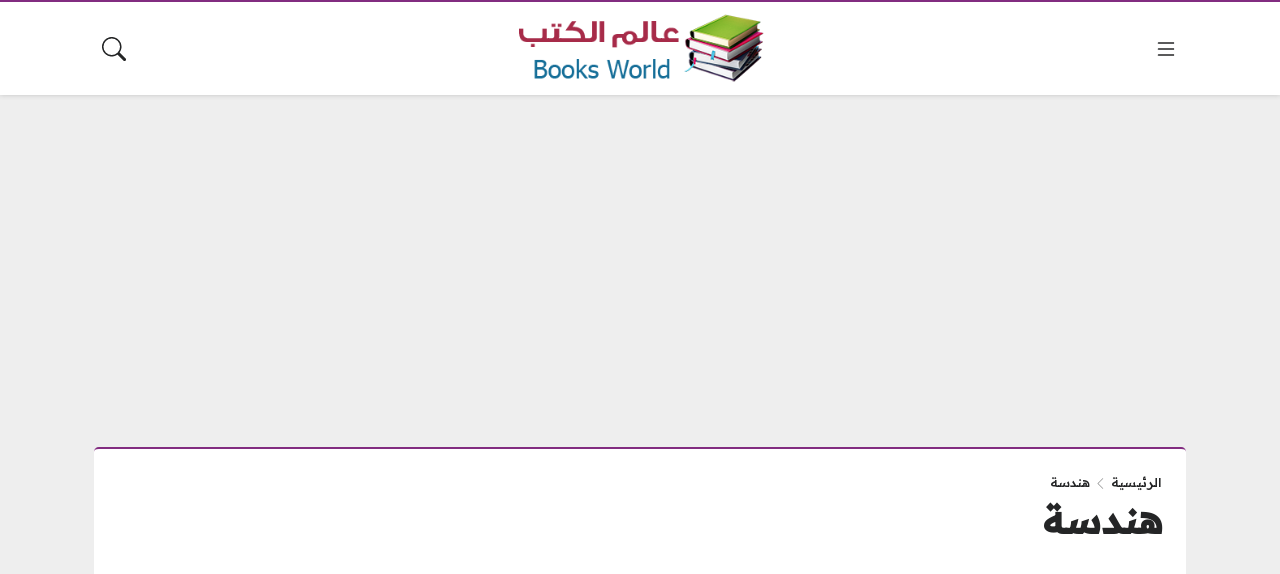

--- FILE ---
content_type: text/html; charset=UTF-8
request_url: https://books-world.net/tag/%D9%87%D9%86%D8%AF%D8%B3%D8%A9/
body_size: 19469
content:
<!DOCTYPE html>
<html dir="rtl" lang="ar" prefix="og: https://ogp.me/ns#" class="no-js">
<head>
	<meta charset="UTF-8">
	<meta name="viewport" content="width=device-width, initial-scale=1">
	<script>
(()=>{var e={};e.g=function(){if("object"==typeof globalThis)return globalThis;try{return this||new Function("return this")()}catch(e){if("object"==typeof window)return window}}(),function({ampUrl:n,isCustomizePreview:t,isAmpDevMode:r,noampQueryVarName:o,noampQueryVarValue:s,disabledStorageKey:i,mobileUserAgents:a,regexRegex:c}){if("undefined"==typeof sessionStorage)return;const d=new RegExp(c);if(!a.some((e=>{const n=e.match(d);return!(!n||!new RegExp(n[1],n[2]).test(navigator.userAgent))||navigator.userAgent.includes(e)})))return;e.g.addEventListener("DOMContentLoaded",(()=>{const e=document.getElementById("amp-mobile-version-switcher");if(!e)return;e.hidden=!1;const n=e.querySelector("a[href]");n&&n.addEventListener("click",(()=>{sessionStorage.removeItem(i)}))}));const g=r&&["paired-browsing-non-amp","paired-browsing-amp"].includes(window.name);if(sessionStorage.getItem(i)||t||g)return;const u=new URL(location.href),m=new URL(n);m.hash=u.hash,u.searchParams.has(o)&&s===u.searchParams.get(o)?sessionStorage.setItem(i,"1"):m.href!==u.href&&(window.stop(),location.replace(m.href))}({"ampUrl":"https:\/\/books-world.net\/tag\/%d9%87%d9%86%d8%af%d8%b3%d8%a9\/?amp=1","noampQueryVarName":"noamp","noampQueryVarValue":"mobile","disabledStorageKey":"amp_mobile_redirect_disabled","mobileUserAgents":["Mobile","Android","Silk\/","Kindle","BlackBerry","Opera Mini","Opera Mobi"],"regexRegex":"^\\\/((?:.|\\n)+)\\\/([i]*)$","isCustomizePreview":false,"isAmpDevMode":false})})();
</script>
	<style>
	body {
		--site-font-family: "Readex Pro", "sans-serif";
		--site-color: #822c80;
		--site-color-rgb: 130,44,128;

        --site-bg-color-light: #EDEEF3;
        --bg-color-light: #FFFFFF;
        --bg-color-light-2: #f2f3f6;
        --bg-color-light-3: #e2e3e7;
        
        --site-bg-color-dark: #1E1E1E;
        --bg-color-dark: #2a2a2a;
        --bg-color-dark-2: #353535;
        --bg-color-dark-3: #4b4b4b;
	}
	</style>
	<script>(function(html){html.classList.remove('no-js')})(document.documentElement);</script>

<!-- تحسين محرك البحث بواسطة رانك ماث - https://rankmath.com/ -->
<title>هندسة - عالم الكتب</title><link rel="preload" as="style" href="https://fonts.googleapis.com/css2?family=Readex+Pro:wght@500&#038;family=Noto+Kufi+Arabic:wght@500&#038;family=Rubik:wght@500&#038;display=swap" /><link rel="stylesheet" href="https://fonts.googleapis.com/css2?family=Readex+Pro:wght@500&#038;family=Noto+Kufi+Arabic:wght@500&#038;family=Rubik:wght@500&#038;display=swap" media="print" onload="this.media='all'" /><noscript><link rel="stylesheet" href="https://fonts.googleapis.com/css2?family=Readex+Pro:wght@500&#038;family=Noto+Kufi+Arabic:wght@500&#038;family=Rubik:wght@500&#038;display=swap" /></noscript>
<meta name="robots" content="follow, noindex"/>
<meta property="og:locale" content="ar_AR" />
<meta property="og:type" content="article" />
<meta property="og:title" content="هندسة - عالم الكتب" />
<meta property="og:url" content="https://books-world.net/tag/%d9%87%d9%86%d8%af%d8%b3%d8%a9/" />
<meta property="og:site_name" content="عالم الكتب" />
<meta name="twitter:card" content="summary_large_image" />
<meta name="twitter:title" content="هندسة - عالم الكتب" />
<meta name="twitter:label1" content="مقالات" />
<meta name="twitter:data1" content="4443" />
<script type="application/ld+json" class="rank-math-schema">{"@context":"https://schema.org","@graph":[{"@type":"Person","@id":"https://books-world.net/#person","name":"\u0639\u0627\u0644\u0645 \u0627\u0644\u0643\u062a\u0628"},{"@type":"WebSite","@id":"https://books-world.net/#website","url":"https://books-world.net","name":"\u0639\u0627\u0644\u0645 \u0627\u0644\u0643\u062a\u0628","publisher":{"@id":"https://books-world.net/#person"},"inLanguage":"ar"},{"@type":"BreadcrumbList","@id":"https://books-world.net/tag/%d9%87%d9%86%d8%af%d8%b3%d8%a9/#breadcrumb","itemListElement":[{"@type":"ListItem","position":"1","item":{"@id":"https://books-world.net","name":"\u0627\u0644\u0631\u0626\u064a\u0633\u064a\u0629"}},{"@type":"ListItem","position":"2","item":{"@id":"https://books-world.net/tag/%d9%87%d9%86%d8%af%d8%b3%d8%a9/","name":"\u0647\u0646\u062f\u0633\u0629"}}]},{"@type":"CollectionPage","@id":"https://books-world.net/tag/%d9%87%d9%86%d8%af%d8%b3%d8%a9/#webpage","url":"https://books-world.net/tag/%d9%87%d9%86%d8%af%d8%b3%d8%a9/","name":"\u0647\u0646\u062f\u0633\u0629 - \u0639\u0627\u0644\u0645 \u0627\u0644\u0643\u062a\u0628","isPartOf":{"@id":"https://books-world.net/#website"},"inLanguage":"ar","breadcrumb":{"@id":"https://books-world.net/tag/%d9%87%d9%86%d8%af%d8%b3%d8%a9/#breadcrumb"}}]}</script>
<!-- /إضافة تحسين محركات البحث لووردبريس Rank Math -->

<link rel='dns-prefetch' href='//cdnjs.cloudflare.com' />
<link rel='dns-prefetch' href='//www.googletagmanager.com' />
<link href='https://fonts.gstatic.com' crossorigin rel='preconnect' />
<link rel="alternate" type="application/rss+xml" title="عالم الكتب &laquo; الخلاصة" href="https://books-world.net/feed/" />
<link rel="alternate" type="application/rss+xml" title="عالم الكتب &laquo; خلاصة التعليقات" href="https://books-world.net/comments/feed/" />
<link rel="alternate" type="application/rss+xml" title="عالم الكتب &laquo; هندسة خلاصة الوسوم" href="https://books-world.net/tag/%d9%87%d9%86%d8%af%d8%b3%d8%a9/feed/" />
<style id='wp-img-auto-sizes-contain-inline-css'>
img:is([sizes=auto i],[sizes^="auto," i]){contain-intrinsic-size:3000px 1500px}
/*# sourceURL=wp-img-auto-sizes-contain-inline-css */
</style>
<style id='wp-emoji-styles-inline-css'>

	img.wp-smiley, img.emoji {
		display: inline !important;
		border: none !important;
		box-shadow: none !important;
		height: 1em !important;
		width: 1em !important;
		margin: 0 0.07em !important;
		vertical-align: -0.1em !important;
		background: none !important;
		padding: 0 !important;
	}
/*# sourceURL=wp-emoji-styles-inline-css */
</style>
<style id='wp-block-library-inline-css'>
:root{--wp-block-synced-color:#7a00df;--wp-block-synced-color--rgb:122,0,223;--wp-bound-block-color:var(--wp-block-synced-color);--wp-editor-canvas-background:#ddd;--wp-admin-theme-color:#007cba;--wp-admin-theme-color--rgb:0,124,186;--wp-admin-theme-color-darker-10:#006ba1;--wp-admin-theme-color-darker-10--rgb:0,107,160.5;--wp-admin-theme-color-darker-20:#005a87;--wp-admin-theme-color-darker-20--rgb:0,90,135;--wp-admin-border-width-focus:2px}@media (min-resolution:192dpi){:root{--wp-admin-border-width-focus:1.5px}}.wp-element-button{cursor:pointer}:root .has-very-light-gray-background-color{background-color:#eee}:root .has-very-dark-gray-background-color{background-color:#313131}:root .has-very-light-gray-color{color:#eee}:root .has-very-dark-gray-color{color:#313131}:root .has-vivid-green-cyan-to-vivid-cyan-blue-gradient-background{background:linear-gradient(135deg,#00d084,#0693e3)}:root .has-purple-crush-gradient-background{background:linear-gradient(135deg,#34e2e4,#4721fb 50%,#ab1dfe)}:root .has-hazy-dawn-gradient-background{background:linear-gradient(135deg,#faaca8,#dad0ec)}:root .has-subdued-olive-gradient-background{background:linear-gradient(135deg,#fafae1,#67a671)}:root .has-atomic-cream-gradient-background{background:linear-gradient(135deg,#fdd79a,#004a59)}:root .has-nightshade-gradient-background{background:linear-gradient(135deg,#330968,#31cdcf)}:root .has-midnight-gradient-background{background:linear-gradient(135deg,#020381,#2874fc)}:root{--wp--preset--font-size--normal:16px;--wp--preset--font-size--huge:42px}.has-regular-font-size{font-size:1em}.has-larger-font-size{font-size:2.625em}.has-normal-font-size{font-size:var(--wp--preset--font-size--normal)}.has-huge-font-size{font-size:var(--wp--preset--font-size--huge)}.has-text-align-center{text-align:center}.has-text-align-left{text-align:left}.has-text-align-right{text-align:right}.has-fit-text{white-space:nowrap!important}#end-resizable-editor-section{display:none}.aligncenter{clear:both}.items-justified-left{justify-content:flex-start}.items-justified-center{justify-content:center}.items-justified-right{justify-content:flex-end}.items-justified-space-between{justify-content:space-between}.screen-reader-text{border:0;clip-path:inset(50%);height:1px;margin:-1px;overflow:hidden;padding:0;position:absolute;width:1px;word-wrap:normal!important}.screen-reader-text:focus{background-color:#ddd;clip-path:none;color:#444;display:block;font-size:1em;height:auto;left:5px;line-height:normal;padding:15px 23px 14px;text-decoration:none;top:5px;width:auto;z-index:100000}html :where(.has-border-color){border-style:solid}html :where([style*=border-top-color]){border-top-style:solid}html :where([style*=border-right-color]){border-right-style:solid}html :where([style*=border-bottom-color]){border-bottom-style:solid}html :where([style*=border-left-color]){border-left-style:solid}html :where([style*=border-width]){border-style:solid}html :where([style*=border-top-width]){border-top-style:solid}html :where([style*=border-right-width]){border-right-style:solid}html :where([style*=border-bottom-width]){border-bottom-style:solid}html :where([style*=border-left-width]){border-left-style:solid}html :where(img[class*=wp-image-]){height:auto;max-width:100%}:where(figure){margin:0 0 1em}html :where(.is-position-sticky){--wp-admin--admin-bar--position-offset:var(--wp-admin--admin-bar--height,0px)}@media screen and (max-width:600px){html :where(.is-position-sticky){--wp-admin--admin-bar--position-offset:0px}}

/*# sourceURL=wp-block-library-inline-css */
</style><style id='global-styles-inline-css'>
:root{--wp--preset--aspect-ratio--square: 1;--wp--preset--aspect-ratio--4-3: 4/3;--wp--preset--aspect-ratio--3-4: 3/4;--wp--preset--aspect-ratio--3-2: 3/2;--wp--preset--aspect-ratio--2-3: 2/3;--wp--preset--aspect-ratio--16-9: 16/9;--wp--preset--aspect-ratio--9-16: 9/16;--wp--preset--color--black: #000000;--wp--preset--color--cyan-bluish-gray: #abb8c3;--wp--preset--color--white: #ffffff;--wp--preset--color--pale-pink: #f78da7;--wp--preset--color--vivid-red: #cf2e2e;--wp--preset--color--luminous-vivid-orange: #ff6900;--wp--preset--color--luminous-vivid-amber: #fcb900;--wp--preset--color--light-green-cyan: #7bdcb5;--wp--preset--color--vivid-green-cyan: #00d084;--wp--preset--color--pale-cyan-blue: #8ed1fc;--wp--preset--color--vivid-cyan-blue: #0693e3;--wp--preset--color--vivid-purple: #9b51e0;--wp--preset--gradient--vivid-cyan-blue-to-vivid-purple: linear-gradient(135deg,rgb(6,147,227) 0%,rgb(155,81,224) 100%);--wp--preset--gradient--light-green-cyan-to-vivid-green-cyan: linear-gradient(135deg,rgb(122,220,180) 0%,rgb(0,208,130) 100%);--wp--preset--gradient--luminous-vivid-amber-to-luminous-vivid-orange: linear-gradient(135deg,rgb(252,185,0) 0%,rgb(255,105,0) 100%);--wp--preset--gradient--luminous-vivid-orange-to-vivid-red: linear-gradient(135deg,rgb(255,105,0) 0%,rgb(207,46,46) 100%);--wp--preset--gradient--very-light-gray-to-cyan-bluish-gray: linear-gradient(135deg,rgb(238,238,238) 0%,rgb(169,184,195) 100%);--wp--preset--gradient--cool-to-warm-spectrum: linear-gradient(135deg,rgb(74,234,220) 0%,rgb(151,120,209) 20%,rgb(207,42,186) 40%,rgb(238,44,130) 60%,rgb(251,105,98) 80%,rgb(254,248,76) 100%);--wp--preset--gradient--blush-light-purple: linear-gradient(135deg,rgb(255,206,236) 0%,rgb(152,150,240) 100%);--wp--preset--gradient--blush-bordeaux: linear-gradient(135deg,rgb(254,205,165) 0%,rgb(254,45,45) 50%,rgb(107,0,62) 100%);--wp--preset--gradient--luminous-dusk: linear-gradient(135deg,rgb(255,203,112) 0%,rgb(199,81,192) 50%,rgb(65,88,208) 100%);--wp--preset--gradient--pale-ocean: linear-gradient(135deg,rgb(255,245,203) 0%,rgb(182,227,212) 50%,rgb(51,167,181) 100%);--wp--preset--gradient--electric-grass: linear-gradient(135deg,rgb(202,248,128) 0%,rgb(113,206,126) 100%);--wp--preset--gradient--midnight: linear-gradient(135deg,rgb(2,3,129) 0%,rgb(40,116,252) 100%);--wp--preset--font-size--small: 13px;--wp--preset--font-size--medium: 20px;--wp--preset--font-size--large: 36px;--wp--preset--font-size--x-large: 42px;--wp--preset--spacing--20: 0.44rem;--wp--preset--spacing--30: 0.67rem;--wp--preset--spacing--40: 1rem;--wp--preset--spacing--50: 1.5rem;--wp--preset--spacing--60: 2.25rem;--wp--preset--spacing--70: 3.38rem;--wp--preset--spacing--80: 5.06rem;--wp--preset--shadow--natural: 6px 6px 9px rgba(0, 0, 0, 0.2);--wp--preset--shadow--deep: 12px 12px 50px rgba(0, 0, 0, 0.4);--wp--preset--shadow--sharp: 6px 6px 0px rgba(0, 0, 0, 0.2);--wp--preset--shadow--outlined: 6px 6px 0px -3px rgb(255, 255, 255), 6px 6px rgb(0, 0, 0);--wp--preset--shadow--crisp: 6px 6px 0px rgb(0, 0, 0);}:where(.is-layout-flex){gap: 0.5em;}:where(.is-layout-grid){gap: 0.5em;}body .is-layout-flex{display: flex;}.is-layout-flex{flex-wrap: wrap;align-items: center;}.is-layout-flex > :is(*, div){margin: 0;}body .is-layout-grid{display: grid;}.is-layout-grid > :is(*, div){margin: 0;}:where(.wp-block-columns.is-layout-flex){gap: 2em;}:where(.wp-block-columns.is-layout-grid){gap: 2em;}:where(.wp-block-post-template.is-layout-flex){gap: 1.25em;}:where(.wp-block-post-template.is-layout-grid){gap: 1.25em;}.has-black-color{color: var(--wp--preset--color--black) !important;}.has-cyan-bluish-gray-color{color: var(--wp--preset--color--cyan-bluish-gray) !important;}.has-white-color{color: var(--wp--preset--color--white) !important;}.has-pale-pink-color{color: var(--wp--preset--color--pale-pink) !important;}.has-vivid-red-color{color: var(--wp--preset--color--vivid-red) !important;}.has-luminous-vivid-orange-color{color: var(--wp--preset--color--luminous-vivid-orange) !important;}.has-luminous-vivid-amber-color{color: var(--wp--preset--color--luminous-vivid-amber) !important;}.has-light-green-cyan-color{color: var(--wp--preset--color--light-green-cyan) !important;}.has-vivid-green-cyan-color{color: var(--wp--preset--color--vivid-green-cyan) !important;}.has-pale-cyan-blue-color{color: var(--wp--preset--color--pale-cyan-blue) !important;}.has-vivid-cyan-blue-color{color: var(--wp--preset--color--vivid-cyan-blue) !important;}.has-vivid-purple-color{color: var(--wp--preset--color--vivid-purple) !important;}.has-black-background-color{background-color: var(--wp--preset--color--black) !important;}.has-cyan-bluish-gray-background-color{background-color: var(--wp--preset--color--cyan-bluish-gray) !important;}.has-white-background-color{background-color: var(--wp--preset--color--white) !important;}.has-pale-pink-background-color{background-color: var(--wp--preset--color--pale-pink) !important;}.has-vivid-red-background-color{background-color: var(--wp--preset--color--vivid-red) !important;}.has-luminous-vivid-orange-background-color{background-color: var(--wp--preset--color--luminous-vivid-orange) !important;}.has-luminous-vivid-amber-background-color{background-color: var(--wp--preset--color--luminous-vivid-amber) !important;}.has-light-green-cyan-background-color{background-color: var(--wp--preset--color--light-green-cyan) !important;}.has-vivid-green-cyan-background-color{background-color: var(--wp--preset--color--vivid-green-cyan) !important;}.has-pale-cyan-blue-background-color{background-color: var(--wp--preset--color--pale-cyan-blue) !important;}.has-vivid-cyan-blue-background-color{background-color: var(--wp--preset--color--vivid-cyan-blue) !important;}.has-vivid-purple-background-color{background-color: var(--wp--preset--color--vivid-purple) !important;}.has-black-border-color{border-color: var(--wp--preset--color--black) !important;}.has-cyan-bluish-gray-border-color{border-color: var(--wp--preset--color--cyan-bluish-gray) !important;}.has-white-border-color{border-color: var(--wp--preset--color--white) !important;}.has-pale-pink-border-color{border-color: var(--wp--preset--color--pale-pink) !important;}.has-vivid-red-border-color{border-color: var(--wp--preset--color--vivid-red) !important;}.has-luminous-vivid-orange-border-color{border-color: var(--wp--preset--color--luminous-vivid-orange) !important;}.has-luminous-vivid-amber-border-color{border-color: var(--wp--preset--color--luminous-vivid-amber) !important;}.has-light-green-cyan-border-color{border-color: var(--wp--preset--color--light-green-cyan) !important;}.has-vivid-green-cyan-border-color{border-color: var(--wp--preset--color--vivid-green-cyan) !important;}.has-pale-cyan-blue-border-color{border-color: var(--wp--preset--color--pale-cyan-blue) !important;}.has-vivid-cyan-blue-border-color{border-color: var(--wp--preset--color--vivid-cyan-blue) !important;}.has-vivid-purple-border-color{border-color: var(--wp--preset--color--vivid-purple) !important;}.has-vivid-cyan-blue-to-vivid-purple-gradient-background{background: var(--wp--preset--gradient--vivid-cyan-blue-to-vivid-purple) !important;}.has-light-green-cyan-to-vivid-green-cyan-gradient-background{background: var(--wp--preset--gradient--light-green-cyan-to-vivid-green-cyan) !important;}.has-luminous-vivid-amber-to-luminous-vivid-orange-gradient-background{background: var(--wp--preset--gradient--luminous-vivid-amber-to-luminous-vivid-orange) !important;}.has-luminous-vivid-orange-to-vivid-red-gradient-background{background: var(--wp--preset--gradient--luminous-vivid-orange-to-vivid-red) !important;}.has-very-light-gray-to-cyan-bluish-gray-gradient-background{background: var(--wp--preset--gradient--very-light-gray-to-cyan-bluish-gray) !important;}.has-cool-to-warm-spectrum-gradient-background{background: var(--wp--preset--gradient--cool-to-warm-spectrum) !important;}.has-blush-light-purple-gradient-background{background: var(--wp--preset--gradient--blush-light-purple) !important;}.has-blush-bordeaux-gradient-background{background: var(--wp--preset--gradient--blush-bordeaux) !important;}.has-luminous-dusk-gradient-background{background: var(--wp--preset--gradient--luminous-dusk) !important;}.has-pale-ocean-gradient-background{background: var(--wp--preset--gradient--pale-ocean) !important;}.has-electric-grass-gradient-background{background: var(--wp--preset--gradient--electric-grass) !important;}.has-midnight-gradient-background{background: var(--wp--preset--gradient--midnight) !important;}.has-small-font-size{font-size: var(--wp--preset--font-size--small) !important;}.has-medium-font-size{font-size: var(--wp--preset--font-size--medium) !important;}.has-large-font-size{font-size: var(--wp--preset--font-size--large) !important;}.has-x-large-font-size{font-size: var(--wp--preset--font-size--x-large) !important;}
/*# sourceURL=global-styles-inline-css */
</style>

<style id='classic-theme-styles-inline-css'>
/*! This file is auto-generated */
.wp-block-button__link{color:#fff;background-color:#32373c;border-radius:9999px;box-shadow:none;text-decoration:none;padding:calc(.667em + 2px) calc(1.333em + 2px);font-size:1.125em}.wp-block-file__button{background:#32373c;color:#fff;text-decoration:none}
/*# sourceURL=/wp-includes/css/classic-themes.min.css */
</style>
<link rel='stylesheet' id='cptch_stylesheet-css' href='https://books-world.net/wp-content/plugins/captcha/css/front_end_style.css?ver=4.4.5' media='all' />
<link rel='stylesheet' id='dashicons-css' href='https://books-world.net/wp-includes/css/dashicons.min.css?ver=6.9' media='all' />
<link rel='stylesheet' id='cptch_desktop_style-css' href='https://books-world.net/wp-content/plugins/captcha/css/desktop_style.css?ver=4.4.5' media='all' />
<link rel='stylesheet' id='contact-form-7-css' href='https://books-world.net/wp-content/plugins/contact-form-7/includes/css/styles.css?ver=6.1.4' media='all' />
<link rel='stylesheet' id='contact-form-7-rtl-css' href='https://books-world.net/wp-content/plugins/contact-form-7/includes/css/styles-rtl.css?ver=6.1.4' media='all' />
<link rel='stylesheet' id='SweetAlertCSS-css' href='https://books-world.net/wp-content/plugins/simple-adblock-notice/css/sweet-alert.css?ver=6.9' media='all' />
<link rel='stylesheet' id='StyleCSS-css' href='https://books-world.net/wp-content/plugins/simple-adblock-notice/css/style.css?ver=6.9' media='all' />
<link rel='stylesheet' id='wp-polls-css' href='https://books-world.net/wp-content/plugins/wp-polls/polls-css.css?ver=2.77.3' media='all' />
<style id='wp-polls-inline-css'>
.wp-polls .pollbar {
	margin: 1px;
	font-size: 6px;
	line-height: 8px;
	height: 8px;
	background-image: url('https://books-world.net/wp-content/plugins/wp-polls/images/default/pollbg.gif');
	border: 1px solid #c8c8c8;
}

/*# sourceURL=wp-polls-inline-css */
</style>
<link rel='stylesheet' id='wp-polls-rtl-css' href='https://books-world.net/wp-content/plugins/wp-polls/polls-css-rtl.css?ver=2.77.3' media='all' />
<link rel='stylesheet' id='wp-postratings-css' href='https://books-world.net/wp-content/plugins/wp-postratings/css/postratings-css.css?ver=1.91.2' media='all' />
<link rel='stylesheet' id='wp-postratings-rtl-css' href='https://books-world.net/wp-content/plugins/wp-postratings/css/postratings-css-rtl.css?ver=1.91.2' media='all' />
<link rel='stylesheet' id='bs-css' href='https://books-world.net/wp-content/themes/rocket/assets/css/bootstrap.rtl.min.css?ver=6.9' media='all' />
<link rel='stylesheet' id='rk-css' href='https://books-world.net/wp-content/themes/rocket/style.css?ver=55' media='all' />
<link rel='stylesheet' id='rk-child-css' href='https://books-world.net/wp-content/themes/rocket-bw/style.css?ver=56411514123' media='all' />
<link rel='stylesheet' id='icons-css' href='https://cdnjs.cloudflare.com/ajax/libs/bootstrap-icons/1.13.1/font/bootstrap-icons.min.css?ver=6.9' media='all' />
<script src="https://books-world.net/wp-includes/js/jquery/jquery.min.js?ver=3.7.1" id="jquery-core-js" defer></script>
<script src="https://books-world.net/wp-includes/js/jquery/jquery-migrate.min.js?ver=3.4.1" id="jquery-migrate-js" defer></script>
<script src="https://books-world.net/wp-content/plugins/simple-adblock-notice/js/sweet-alert.min.js?ver=6.9" id="SweetAlertJs-js" defer></script>
<script id="rk-js-extra" data-cfasync="false">
var theme_js_vars = {"theme_path":"https://books-world.net/wp-content/themes/rocket-bw","ajax_url":"https://books-world.net/wp-admin/admin-ajax.php","archive_pagination_mode":"dynamic","nonce":"667ea87398"};
//# sourceURL=rk-js-extra
</script>
<script data-cfasync="false" src="https://books-world.net/wp-content/themes/rocket/style.js?ver=55" id="rk-js" defer></script>
<link rel="https://api.w.org/" href="https://books-world.net/wp-json/" /><link rel="alternate" title="JSON" type="application/json" href="https://books-world.net/wp-json/wp/v2/tags/121" /><link rel="EditURI" type="application/rsd+xml" title="RSD" href="https://books-world.net/xmlrpc.php?rsd" />
<meta name="generator" content="WordPress 6.9" />
<meta name="generator" content="Site Kit by Google 1.170.0" /><link rel="alternate" type="text/html" media="only screen and (max-width: 640px)" href="https://books-world.net/tag/%d9%87%d9%86%d8%af%d8%b3%d8%a9/?amp=1">	<!-- Chrome, Firefox OS and Opera -->
	<meta name="theme-color" content="#822c80">
	<!-- Windows Phone -->
	<meta name="msapplication-navbutton-color" content="#822c80">
	<!-- iOS Safari -->
	<meta name="apple-mobile-web-app-status-bar-style" content="#822c80">
		<link rel="preconnect" href="https://fonts.googleapis.com">
	<link rel="preconnect" href="https://fonts.gstatic.com" crossorigin>
	
	<link rel="amphtml" href="https://books-world.net/tag/%d9%87%d9%86%d8%af%d8%b3%d8%a9/?amp=1"><style>#amp-mobile-version-switcher{position:absolute;right:0;width:100%;z-index:100}#amp-mobile-version-switcher>a{background-color:#444;border:0;color:#eaeaea;display:block;font-family:-apple-system,BlinkMacSystemFont,Segoe UI,Roboto,Oxygen-Sans,Ubuntu,Cantarell,Helvetica Neue,sans-serif;font-size:16px;font-weight:600;padding:15px 0;text-align:center;-webkit-text-decoration:none;text-decoration:none}#amp-mobile-version-switcher>a:active,#amp-mobile-version-switcher>a:focus,#amp-mobile-version-switcher>a:hover{-webkit-text-decoration:underline;text-decoration:underline}</style><link rel="icon" href="https://books-world.net/wp-content/uploads/2017/12/cropped-Books-World-32x32.jpg" sizes="32x32" />
<link rel="icon" href="https://books-world.net/wp-content/uploads/2017/12/cropped-Books-World-192x192.jpg" sizes="192x192" />
<link rel="apple-touch-icon" href="https://books-world.net/wp-content/uploads/2017/12/cropped-Books-World-180x180.jpg" />
<meta name="msapplication-TileImage" content="https://books-world.net/wp-content/uploads/2017/12/cropped-Books-World-270x270.jpg" />
	<style>

</style>
<meta name="google-site-verification" content="FRUuk5Oj26u5eSd7W-hUObsewYcgmFnDBN2XB8DTKQs" />


<meta name="p:domain_verify" content="0d24eb946c8901e05cabdb7bd3a60f78"/>
</head>
<body class="rtl archive tag tag-121 wp-theme-rocket wp-child-theme-rocket-bw overlay-panels-over-body header-fixed primary-boxed archive-primary-header-inside singular-primary-header-inside side-layouts-fixed theme-version-55" data-theme="light" data-bs-theme="light">
	    <script id="switch_theme">
        (function() {
            let id = 'switch_theme';
            function getCookie(name) {
                const cookies = document.cookie.split('; ').reduce((acc, cookie) => {
                    const [key, value] = cookie.split('=');
                    acc[key] = value;
                    return acc;
                }, {});
                return cookies[name] || null;
            }
        
            const theme = getCookie('site_theme') || 'light';
        
            document.body.setAttribute('data-theme', theme);
            document.body.setAttribute('data-bs-theme', theme);
        })();
        </script>
    	<div id="site">
		<header id="header">
						<div class="layout-row-outer" id="header_mobile" data-name="header_mobile"><div class="layout-row" data-visibility="mobile" data-theme="" data-bs-theme="" data-contents="1-1-1"><div class="container"><div class="layout-row-inner"><div class="layout-column" data-position="start"><div class="layout-item" data-content="overlay_menu_btn"><a class="overlay-toggle-btn action-link" href="#" data-action="menu" data-target="#overlay-menu-outer" data-class="overlay-menu-opened" title="القائمة"><svg xmlns="http://www.w3.org/2000/svg" width="1em" height="1em" fill="currentColor" class="site-icon site-icon-bars" viewBox="0 0 16 16"><path fill-rule="evenodd" d="M2.5 12a.5.5 0 0 1 .5-.5h10a.5.5 0 0 1 0 1H3a.5.5 0 0 1-.5-.5m0-4a.5.5 0 0 1 .5-.5h10a.5.5 0 0 1 0 1H3a.5.5 0 0 1-.5-.5m0-4a.5.5 0 0 1 .5-.5h10a.5.5 0 0 1 0 1H3a.5.5 0 0 1-.5-.5"/></svg><span class="title">القائمة</span></a></div></div><div class="layout-column" data-position="middle"><div class="layout-item" data-content="site_logo"><div class="site-logo"><a href="https://books-world.net/"><img src="https://books-world.net/wp-content/uploads/2016/12/bw.png" width="308" height="100" alt="عالم الكتب" class="logo-img" data-display="light"><img src="https://books-world.net/wp-content/uploads/2016/12/bw.png" width="308" height="100" alt="عالم الكتب" class="logo-img" data-display="dark"><div class="h2 title">عالم الكتب</div></a></div></div></div><div class="layout-column" data-position="end"><div class="layout-item" data-content="overlay_search_btn"><a class="overlay-toggle-btn action-link" href="#" data-action="search" data-target="#overlay-search-outer" data-class="overlay-search-opened" title="البحث"><svg xmlns="http://www.w3.org/2000/svg" width="1em" height="1em" fill="currentColor" class="site-icon site-icon-search" viewBox="0 0 16 16"><path d="M11.742 10.344a6.5 6.5 0 1 0-1.397 1.398h-.001c.03.04.062.078.098.115l3.85 3.85a1 1 0 0 0 1.415-1.414l-3.85-3.85a1.007 1.007 0 0 0-.115-.1zM12 6.5a5.5 5.5 0 1 1-11 0 5.5 5.5 0 0 1 11 0"/></svg><span class="title">البحث</span></a></div></div></div></div></div></div>			<div class="layout-row-outer" id="header_desktop" data-name="header_desktop"><div class="layout-row" data-visibility="desktop" data-theme="" data-bs-theme="" data-contents="1-1-1"><div class="container"><div class="layout-row-inner"><div class="layout-column" data-position="start"><div class="layout-item" data-content="overlay_menu_btn"><a class="overlay-toggle-btn action-link" href="#" data-action="menu" data-target="#overlay-menu-outer" data-class="overlay-menu-opened" title="القائمة"><svg xmlns="http://www.w3.org/2000/svg" width="1em" height="1em" fill="currentColor" class="site-icon site-icon-bars" viewBox="0 0 16 16"><path fill-rule="evenodd" d="M2.5 12a.5.5 0 0 1 .5-.5h10a.5.5 0 0 1 0 1H3a.5.5 0 0 1-.5-.5m0-4a.5.5 0 0 1 .5-.5h10a.5.5 0 0 1 0 1H3a.5.5 0 0 1-.5-.5m0-4a.5.5 0 0 1 .5-.5h10a.5.5 0 0 1 0 1H3a.5.5 0 0 1-.5-.5"/></svg><span class="title">القائمة</span></a></div></div><div class="layout-column" data-position="middle"><div class="layout-item" data-content="site_logo"><div class="site-logo"><a href="https://books-world.net/"><img src="https://books-world.net/wp-content/uploads/2016/12/bw.png" width="308" height="100" alt="عالم الكتب" class="logo-img" data-display="light"><img src="https://books-world.net/wp-content/uploads/2016/12/bw.png" width="308" height="100" alt="عالم الكتب" class="logo-img" data-display="dark"><div class="h2 title">عالم الكتب</div></a></div></div></div><div class="layout-column" data-position="end"><div class="layout-item" data-content="overlay_search_btn"><a class="overlay-toggle-btn action-link" href="#" data-action="search" data-target="#overlay-search-outer" data-class="overlay-search-opened" title="البحث"><svg xmlns="http://www.w3.org/2000/svg" width="1em" height="1em" fill="currentColor" class="site-icon site-icon-search" viewBox="0 0 16 16"><path d="M11.742 10.344a6.5 6.5 0 1 0-1.397 1.398h-.001c.03.04.062.078.098.115l3.85 3.85a1 1 0 0 0 1.415-1.414l-3.85-3.85a1.007 1.007 0 0 0-.115-.1zM12 6.5a5.5 5.5 0 1 1-11 0 5.5 5.5 0 0 1 11 0"/></svg><span class="title">البحث</span></a></div></div></div></div></div></div>					</header>
		<main id="main">
			<div class="inserted" data-location="header_after" data-visibility=""><div class="inserted-inner"><script async src="https://pagead2.googlesyndication.com/pagead/js/adsbygoogle.js?client=ca-pub-2313945823761826"
     crossorigin="anonymous"></script>
<!-- Flex Light Gray -->
<ins class="adsbygoogle"
     style="display:block"
     data-ad-client="ca-pub-2313945823761826"
     data-ad-slot="3916873924"
     data-ad-format="auto"
     data-full-width-responsive="true"></ins>
<script>
     (adsbygoogle = window.adsbygoogle || []).push({});
</script></div></div>			<div class="primary primary-archive" role="main">
            <div class="primary-content">
        <div class="container">
            <div class="primary-content-inner">
                                                <div class="primary-content-primary">
                                        <div class="primary-content-body">
                        <div class="primary-content-content archive-content">
                                                                                        <div class="primary-content-header archive-header">
                                    <div class="breadcrumbs"><div class="breadcrumbs-inner"><a href="https://books-world.net">الرئيسية</a><span class="separator"> <span class="sep"><svg xmlns="http://www.w3.org/2000/svg" width="1em" height="1em" fill="currentColor" class="site-icon site-icon-chevron-down" viewBox="0 0 16 16"><path fill-rule="evenodd" d="M1.646 4.646a.5.5 0 0 1 .708 0L8 10.293l5.646-5.647a.5.5 0 0 1 .708.708l-6 6a.5.5 0 0 1-.708 0l-6-6a.5.5 0 0 1 0-.708z" /></svg></span> </span><span class="last">هندسة</span></div></div>                                    <div class="primary-title archive-title"><div class="primary-title-inner"><h1>هندسة</h1></div></div>                                                                                                                                                                                                                    </div>
                                                                                        <div class="inserted" data-location="archive_posts_before" data-visibility=""><div class="inserted-inner"><script async src="https://pagead2.googlesyndication.com/pagead/js/adsbygoogle.js?client=ca-pub-2313945823761826"
     crossorigin="anonymous"></script>
<!-- Flex Light Gray -->
<ins class="adsbygoogle"
     style="display:block"
     data-ad-client="ca-pub-2313945823761826"
     data-ad-slot="3916873924"
     data-ad-format="auto"
     data-full-width-responsive="true"></ins>
<script>
     (adsbygoogle = window.adsbygoogle || []).push({});
</script></div></div>    	<nav class="nav-pages nav-pages-archive" data-position="top">
		<span class="label visually-hidden">صفحات:</span>
		<div class="content-loading"><svg xmlns="http://www.w3.org/2000/svg" width="1em" height="1em" fill="currentColor" class="site-icon site-icon-rocket" viewBox="0 0 16 16"><path d="M9.752 6.193c.599.6 1.73.437 2.528-.362.798-.799.96-1.932.362-2.531-.599-.6-1.73-.438-2.528.361-.798.8-.96 1.933-.362 2.532"/>
	<path d="M15.811 3.312c-.363 1.534-1.334 3.626-3.64 6.218l-.24 2.408a2.56 2.56 0 0 1-.732 1.526L8.817 15.85a.51.51 0 0 1-.867-.434l.27-1.899c.04-.28-.013-.593-.131-.956a9.42 9.42 0 0 0-.249-.657l-.082-.202c-.815-.197-1.578-.662-2.191-1.277-.614-.615-1.079-1.379-1.275-2.195l-.203-.083a9.556 9.556 0 0 0-.655-.248c-.363-.119-.675-.172-.955-.132l-1.896.27A.51.51 0 0 1 .15 7.17l2.382-2.386c.41-.41.947-.67 1.524-.734h.006l2.4-.238C9.005 1.55 11.087.582 12.623.208c.89-.217 1.59-.232 2.08-.188.244.023.435.06.57.093.067.017.12.033.16.045.184.06.279.13.351.295l.029.073a3.475 3.475 0 0 1 .157.721c.055.485.051 1.178-.159 2.065Zm-4.828 7.475.04-.04-.107 1.081a1.536 1.536 0 0 1-.44.913l-1.298 1.3.054-.38c.072-.506-.034-.993-.172-1.418a8.548 8.548 0 0 0-.164-.45c.738-.065 1.462-.38 2.087-1.006ZM5.205 5c-.625.626-.94 1.351-1.004 2.09a8.497 8.497 0 0 0-.45-.164c-.424-.138-.91-.244-1.416-.172l-.38.054 1.3-1.3c.245-.246.566-.401.91-.44l1.08-.107-.04.039Zm9.406-3.961c-.38-.034-.967-.027-1.746.163-1.558.38-3.917 1.496-6.937 4.521-.62.62-.799 1.34-.687 2.051.107.676.483 1.362 1.048 1.928.564.565 1.25.941 1.924 1.049.71.112 1.429-.067 2.048-.688 3.079-3.083 4.192-5.444 4.556-6.987.183-.771.18-1.345.138-1.713a2.835 2.835 0 0 0-.045-.283 3.078 3.078 0 0 0-.3-.041Z"/>
	<path d="M7.009 12.139a7.632 7.632 0 0 1-1.804-1.352A7.568 7.568 0 0 1 3.794 8.86c-1.102.992-1.965 5.054-1.839 5.18.125.126 3.936-.896 5.054-1.902Z"/></svg></div>		<a href="#" class="nav-show-more">عرض المزيد</a>
		<div class="nav-pages-inner">
			<span aria-current="page" class="page-numbers current">1</span>
<a class="page-numbers" href="https://books-world.net/tag/%d9%87%d9%86%d8%af%d8%b3%d8%a9/page/2/">2</a>
<a class="page-numbers" href="https://books-world.net/tag/%d9%87%d9%86%d8%af%d8%b3%d8%a9/page/3/">3</a>
<span class="page-numbers dots">&hellip;</span>
<a class="page-numbers" href="https://books-world.net/tag/%d9%87%d9%86%d8%af%d8%b3%d8%a9/page/371/">371</a>
<a class="next page-numbers" href="https://books-world.net/tag/%d9%87%d9%86%d8%af%d8%b3%d8%a9/page/2/">التالي &raquo;</a>		</div>
	</nav>
	    <div class="items-list-outer posts-list-outer">
                <ul class="items-list posts-list" data-posts-type="post">
                            <li class="item width-1_4 style-boxed image-300 image-flex image-contain" data-post-type="post">
        <div class="item-inner">
        <a class="item-link" href="https://books-world.net/schaums-outline-of-theory-and-problems-of-logic/" title="Schaum&#8217;s Outline of Theory and Problems of Logic"></a>
        				<div class="item-image post-image">
			<img width="350" height="500" src="https://books-world.net/wp-content/uploads/2025/05/s-o-o-t-a-b-o-l-e-c.jpg" class="attachment-360xauto size-360xauto wp-post-image" alt="" decoding="async" srcset="https://books-world.net/wp-content/uploads/2025/05/s-o-o-t-a-b-o-l-e-c.jpg 350w, https://books-world.net/wp-content/uploads/2025/05/s-o-o-t-a-b-o-l-e-c-210x300.jpg 210w" sizes="(max-width: 350px) 100vw, 350px" />		</div>
			        <div class="item-content">
                        <h4>
                                    <div class="item-title">Schaum&#8217;s Outline of Theory and Problems of Logic</div>
                            </h4>
                    </div>
    </div>
    </li>                            <li class="item width-1_4 style-boxed image-300 image-flex image-contain" data-post-type="post">
        <div class="item-inner">
        <a class="item-link" href="https://books-world.net/plastic-manufacturing/" title="﻿مجموعة ملفات وأبحاث عن تصنيع البلاستيك &#8211; Plastic Manufacturing"></a>
        				<div class="item-image post-image">
			<img width="350" height="500" src="https://books-world.net/wp-content/uploads/2015/08/Plastic-Manufacturing.jpg" class="attachment-360xauto size-360xauto wp-post-image" alt="" decoding="async" loading="lazy" srcset="https://books-world.net/wp-content/uploads/2015/08/Plastic-Manufacturing.jpg 350w, https://books-world.net/wp-content/uploads/2015/08/Plastic-Manufacturing-210x300.jpg 210w, https://books-world.net/wp-content/uploads/2015/08/Plastic-Manufacturing-300x429.jpg 300w" sizes="auto, (max-width: 350px) 100vw, 350px" />		</div>
			        <div class="item-content">
                        <h4>
                                    <div class="item-title">﻿مجموعة ملفات وأبحاث عن تصنيع البلاستيك &#8211; Plastic Manufacturing</div>
                            </h4>
                    </div>
    </div>
    </li>                            <li class="item width-1_4 style-boxed image-300 image-flex image-contain" data-post-type="post">
        <div class="item-inner">
        <a class="item-link" href="https://books-world.net/schaums-easy-outline-of-principles-of-economics/" title="Schaums Easy Outline of Principles of Economics"></a>
        				<div class="item-image post-image">
			<img width="350" height="500" src="https://books-world.net/wp-content/uploads/2025/05/s-e-o-o-p-o-e-e-b.jpg" class="attachment-360xauto size-360xauto wp-post-image" alt="" decoding="async" loading="lazy" srcset="https://books-world.net/wp-content/uploads/2025/05/s-e-o-o-p-o-e-e-b.jpg 350w, https://books-world.net/wp-content/uploads/2025/05/s-e-o-o-p-o-e-e-b-210x300.jpg 210w" sizes="auto, (max-width: 350px) 100vw, 350px" />		</div>
			        <div class="item-content">
                        <h4>
                                    <div class="item-title">Schaums Easy Outline of Principles of Economics</div>
                            </h4>
                    </div>
    </div>
    </li>                            <li class="item width-1_4 style-boxed image-300 image-flex image-contain" data-post-type="post">
        <div class="item-inner">
        <a class="item-link" href="https://books-world.net/physics-demystified/" title="Physics Demystified"></a>
        				<div class="item-image post-image">
			<img width="350" height="500" src="https://books-world.net/wp-content/uploads/2025/05/p-d-g-e-b-p-d-g-e-b.jpg" class="attachment-360xauto size-360xauto wp-post-image" alt="" decoding="async" loading="lazy" srcset="https://books-world.net/wp-content/uploads/2025/05/p-d-g-e-b-p-d-g-e-b.jpg 350w, https://books-world.net/wp-content/uploads/2025/05/p-d-g-e-b-p-d-g-e-b-210x300.jpg 210w" sizes="auto, (max-width: 350px) 100vw, 350px" />		</div>
			        <div class="item-content">
                        <h4>
                                    <div class="item-title">Physics Demystified</div>
                            </h4>
                    </div>
    </div>
    </li>                            <li class="item width-1_4 style-boxed image-300 image-flex image-contain" data-post-type="post">
        <div class="item-inner">
        <a class="item-link" href="https://books-world.net/structural-analysis-r-c-hibbeler-8th-edition-instructor-solutions-manual/" title="حل كتاب Structural Analysis &#8211; R.C.Hibbeler- 8th Edition &#8211; Instructor Solutions Manual"></a>
        				<div class="item-image post-image">
			<img width="350" height="500" src="https://books-world.net/wp-content/uploads/2025/05/s-a-r-c-hh-8-e-d-i-s-m-e-b.jpg" class="attachment-360xauto size-360xauto wp-post-image" alt="" decoding="async" loading="lazy" srcset="https://books-world.net/wp-content/uploads/2025/05/s-a-r-c-hh-8-e-d-i-s-m-e-b.jpg 350w, https://books-world.net/wp-content/uploads/2025/05/s-a-r-c-hh-8-e-d-i-s-m-e-b-210x300.jpg 210w" sizes="auto, (max-width: 350px) 100vw, 350px" />		</div>
			        <div class="item-content">
                        <h4>
                                    <div class="item-title">حل كتاب Structural Analysis &#8211; R.C.Hibbeler- 8th Edition &#8211; Instructor Solutions Manual</div>
                            </h4>
                    </div>
    </div>
    </li>                            <li class="item width-1_4 style-boxed image-300 image-flex image-contain" data-post-type="post">
        <div class="item-inner">
        <a class="item-link" href="https://books-world.net/structural-theory-and-analysis/" title="Structural Theory and Analysis"></a>
        				<div class="item-image post-image">
			<img width="350" height="500" src="https://books-world.net/wp-content/uploads/2025/05/s-t-a-a-e-b-s-t-a-a-e-b.jpg" class="attachment-360xauto size-360xauto wp-post-image" alt="" decoding="async" loading="lazy" srcset="https://books-world.net/wp-content/uploads/2025/05/s-t-a-a-e-b-s-t-a-a-e-b.jpg 350w, https://books-world.net/wp-content/uploads/2025/05/s-t-a-a-e-b-s-t-a-a-e-b-210x300.jpg 210w" sizes="auto, (max-width: 350px) 100vw, 350px" />		</div>
			        <div class="item-content">
                        <h4>
                                    <div class="item-title">Structural Theory and Analysis</div>
                            </h4>
                    </div>
    </div>
    </li>                            <li class="item width-1_4 style-boxed image-300 image-flex image-contain" data-post-type="post">
        <div class="item-inner">
        <a class="item-link" href="https://books-world.net/mastering-thermal-simulations-with-ansys-workbench-course/" title="كورس احتراف المحاكاة الحرارية باستخدام أنسس ورك بينش &#8211; Mastering Thermal simulations with Ansys Workbench Course"></a>
        				<div class="item-image post-image">
			<img width="360" height="252" src="https://books-world.net/wp-content/uploads/2025/05/a-m-t-s-w-a-w-b-e-c-360x252.jpg" class="attachment-360xauto size-360xauto wp-post-image" alt="" decoding="async" loading="lazy" srcset="https://books-world.net/wp-content/uploads/2025/05/a-m-t-s-w-a-w-b-e-c-360x252.jpg 360w, https://books-world.net/wp-content/uploads/2025/05/a-m-t-s-w-a-w-b-e-c-300x210.jpg 300w, https://books-world.net/wp-content/uploads/2025/05/a-m-t-s-w-a-w-b-e-c.jpg 500w" sizes="auto, (max-width: 360px) 100vw, 360px" />		</div>
			        <div class="item-content">
                        <h4>
                                    <div class="item-title">كورس احتراف المحاكاة الحرارية باستخدام أنسس ورك بينش &#8211; Mastering Thermal simulations with Ansys Workbench Course</div>
                            </h4>
                    </div>
    </div>
    </li>                            <li class="item width-1_4 style-boxed image-300 image-flex image-contain no-image" data-post-type="post">
        <div class="item-inner">
        <a class="item-link" href="https://books-world.net/relativity-demystified/" title="Relativity Demystified"></a>
        				        <div class="item-content">
                        <h4>
                                    <div class="item-title">Relativity Demystified</div>
                            </h4>
                    </div>
    </div>
    </li>                            <li class="item width-1_4 style-boxed image-300 image-flex image-contain no-image" data-post-type="post">
        <div class="item-inner">
        <a class="item-link" href="https://books-world.net/physics-ii-for-dummies/" title="Physics II For Dummies"></a>
        				        <div class="item-content">
                        <h4>
                                    <div class="item-title">Physics II For Dummies</div>
                            </h4>
                    </div>
    </div>
    </li>                            <li class="item width-1_4 style-boxed image-300 image-flex image-contain" data-post-type="post">
        <div class="item-inner">
        <a class="item-link" href="https://books-world.net/physics-for-dummies/" title="Physics For Dummies"></a>
        				<div class="item-image post-image">
			<img width="350" height="500" src="https://books-world.net/wp-content/uploads/2025/05/p-f-d-e-b-p-f-d-e-b.jpg" class="attachment-360xauto size-360xauto wp-post-image" alt="" decoding="async" loading="lazy" srcset="https://books-world.net/wp-content/uploads/2025/05/p-f-d-e-b-p-f-d-e-b.jpg 350w, https://books-world.net/wp-content/uploads/2025/05/p-f-d-e-b-p-f-d-e-b-210x300.jpg 210w" sizes="auto, (max-width: 350px) 100vw, 350px" />		</div>
			        <div class="item-content">
                        <h4>
                                    <div class="item-title">Physics For Dummies</div>
                            </h4>
                    </div>
    </div>
    </li>                            <li class="item width-1_4 style-boxed image-300 image-flex image-contain no-image" data-post-type="post">
        <div class="item-inner">
        <a class="item-link" href="https://books-world.net/fundamentals-of-robot-technology-an-introduction-to-industrial-robots/" title="Fundamentals of Robot Technology &#8211; An Introduction to Industrial Robots"></a>
        				        <div class="item-content">
                        <h4>
                                    <div class="item-title">Fundamentals of Robot Technology &#8211; An Introduction to Industrial Robots</div>
                            </h4>
                    </div>
    </div>
    </li>                            <li class="item width-1_4 style-boxed image-300 image-flex image-contain" data-post-type="post">
        <div class="item-inner">
        <a class="item-link" href="https://books-world.net/learn-simulink-professionally-and-advance-in-your-career-course/" title="كورس تعيلم ماتلاب سميولينك بشكل احترافي &#8211; Learn Simulink Professionally and advance in your career Course"></a>
        				<div class="item-image post-image">
			<img width="360" height="252" src="https://books-world.net/wp-content/uploads/2025/05/f-3-6-0-u-f-3-6-0-d-p-c-a-d-f-e-m-e-c-a-m-p-p-i-t-a-e-c-360x252.png" class="attachment-360xauto size-360xauto wp-post-image" alt="" decoding="async" loading="lazy" srcset="https://books-world.net/wp-content/uploads/2025/05/f-3-6-0-u-f-3-6-0-d-p-c-a-d-f-e-m-e-c-a-m-p-p-i-t-a-e-c-360x252.png 360w, https://books-world.net/wp-content/uploads/2025/05/f-3-6-0-u-f-3-6-0-d-p-c-a-d-f-e-m-e-c-a-m-p-p-i-t-a-e-c-300x210.png 300w, https://books-world.net/wp-content/uploads/2025/05/f-3-6-0-u-f-3-6-0-d-p-c-a-d-f-e-m-e-c-a-m-p-p-i-t-a-e-c.png 500w" sizes="auto, (max-width: 360px) 100vw, 360px" />		</div>
			        <div class="item-content">
                        <h4>
                                    <div class="item-title">كورس تعيلم ماتلاب سميولينك بشكل احترافي &#8211; Learn Simulink Professionally and advance in your career Course</div>
                            </h4>
                    </div>
    </div>
    </li>                        <li class="item width-1_4 style-boxed image-300 image-flex image-contain item-dummy no-image"></li><li class="item width-1_4 style-boxed image-300 image-flex image-contain item-dummy no-image"></li><li class="item width-1_4 style-boxed image-300 image-flex image-contain item-dummy no-image"></li><li class="item width-1_4 style-boxed image-300 image-flex image-contain item-dummy no-image"></li><li class="item width-1_4 style-boxed image-300 image-flex image-contain item-dummy no-image"></li><li class="item width-1_4 style-boxed image-300 image-flex image-contain item-dummy no-image"></li>        </ul>
    </div>
    	<nav class="nav-pages nav-pages-archive" data-position="bottom">
		<span class="label visually-hidden">صفحات:</span>
		<div class="content-loading"><svg xmlns="http://www.w3.org/2000/svg" width="1em" height="1em" fill="currentColor" class="site-icon site-icon-rocket" viewBox="0 0 16 16"><path d="M9.752 6.193c.599.6 1.73.437 2.528-.362.798-.799.96-1.932.362-2.531-.599-.6-1.73-.438-2.528.361-.798.8-.96 1.933-.362 2.532"/>
	<path d="M15.811 3.312c-.363 1.534-1.334 3.626-3.64 6.218l-.24 2.408a2.56 2.56 0 0 1-.732 1.526L8.817 15.85a.51.51 0 0 1-.867-.434l.27-1.899c.04-.28-.013-.593-.131-.956a9.42 9.42 0 0 0-.249-.657l-.082-.202c-.815-.197-1.578-.662-2.191-1.277-.614-.615-1.079-1.379-1.275-2.195l-.203-.083a9.556 9.556 0 0 0-.655-.248c-.363-.119-.675-.172-.955-.132l-1.896.27A.51.51 0 0 1 .15 7.17l2.382-2.386c.41-.41.947-.67 1.524-.734h.006l2.4-.238C9.005 1.55 11.087.582 12.623.208c.89-.217 1.59-.232 2.08-.188.244.023.435.06.57.093.067.017.12.033.16.045.184.06.279.13.351.295l.029.073a3.475 3.475 0 0 1 .157.721c.055.485.051 1.178-.159 2.065Zm-4.828 7.475.04-.04-.107 1.081a1.536 1.536 0 0 1-.44.913l-1.298 1.3.054-.38c.072-.506-.034-.993-.172-1.418a8.548 8.548 0 0 0-.164-.45c.738-.065 1.462-.38 2.087-1.006ZM5.205 5c-.625.626-.94 1.351-1.004 2.09a8.497 8.497 0 0 0-.45-.164c-.424-.138-.91-.244-1.416-.172l-.38.054 1.3-1.3c.245-.246.566-.401.91-.44l1.08-.107-.04.039Zm9.406-3.961c-.38-.034-.967-.027-1.746.163-1.558.38-3.917 1.496-6.937 4.521-.62.62-.799 1.34-.687 2.051.107.676.483 1.362 1.048 1.928.564.565 1.25.941 1.924 1.049.71.112 1.429-.067 2.048-.688 3.079-3.083 4.192-5.444 4.556-6.987.183-.771.18-1.345.138-1.713a2.835 2.835 0 0 0-.045-.283 3.078 3.078 0 0 0-.3-.041Z"/>
	<path d="M7.009 12.139a7.632 7.632 0 0 1-1.804-1.352A7.568 7.568 0 0 1 3.794 8.86c-1.102.992-1.965 5.054-1.839 5.18.125.126 3.936-.896 5.054-1.902Z"/></svg></div>		<a href="#" class="nav-show-more">عرض المزيد</a>
		<div class="nav-pages-inner">
			<span aria-current="page" class="page-numbers current">1</span>
<a class="page-numbers" href="https://books-world.net/tag/%d9%87%d9%86%d8%af%d8%b3%d8%a9/page/2/">2</a>
<a class="page-numbers" href="https://books-world.net/tag/%d9%87%d9%86%d8%af%d8%b3%d8%a9/page/3/">3</a>
<span class="page-numbers dots">&hellip;</span>
<a class="page-numbers" href="https://books-world.net/tag/%d9%87%d9%86%d8%af%d8%b3%d8%a9/page/371/">371</a>
<a class="next page-numbers" href="https://books-world.net/tag/%d9%87%d9%86%d8%af%d8%b3%d8%a9/page/2/">التالي &raquo;</a>		</div>
	</nav>
	<div class="inserted" data-location="archive_posts_after" data-visibility=""><div class="inserted-inner"><script async src="https://pagead2.googlesyndication.com/pagead/js/adsbygoogle.js?client=ca-pub-2313945823761826"
     crossorigin="anonymous"></script>
<!-- Flex White -->
<ins class="adsbygoogle"
     style="display:block"
     data-ad-client="ca-pub-2313945823761826"
     data-ad-slot="4450398721"
     data-ad-format="auto"
     data-full-width-responsive="true"></ins>
<script>
     (adsbygoogle = window.adsbygoogle || []).push({});
</script></div></div>                                                    </div>
                    </div>
                                    </div>
            </div>
        </div>
    </div>
    </div>
                        <div class="inserted" data-location="footer_before" data-visibility=""><div class="inserted-inner"><script async src="https://pagead2.googlesyndication.com/pagead/js/adsbygoogle.js?client=ca-pub-2313945823761826"
     crossorigin="anonymous"></script>
<!-- Flex White -->
<ins class="adsbygoogle"
     style="display:block"
     data-ad-client="ca-pub-2313945823761826"
     data-ad-slot="4450398721"
     data-ad-format="auto"
     data-full-width-responsive="true"></ins>
<script>
     (adsbygoogle = window.adsbygoogle || []).push({});
</script></div></div>        </main>
        <footer id="footer">
                                                <div class="theme-copyrights"><a target="_blank" href="https://rocket.arb4host.net/features"><span>برمجة وتصميم عرب فور هوست</span></a></div>                    </footer>
    </div>
    		<div id="overlay-loading">
        <div class="content-loading"><svg xmlns="http://www.w3.org/2000/svg" width="1em" height="1em" fill="currentColor" class="site-icon site-icon-rocket" viewBox="0 0 16 16"><path d="M9.752 6.193c.599.6 1.73.437 2.528-.362.798-.799.96-1.932.362-2.531-.599-.6-1.73-.438-2.528.361-.798.8-.96 1.933-.362 2.532"/>
	<path d="M15.811 3.312c-.363 1.534-1.334 3.626-3.64 6.218l-.24 2.408a2.56 2.56 0 0 1-.732 1.526L8.817 15.85a.51.51 0 0 1-.867-.434l.27-1.899c.04-.28-.013-.593-.131-.956a9.42 9.42 0 0 0-.249-.657l-.082-.202c-.815-.197-1.578-.662-2.191-1.277-.614-.615-1.079-1.379-1.275-2.195l-.203-.083a9.556 9.556 0 0 0-.655-.248c-.363-.119-.675-.172-.955-.132l-1.896.27A.51.51 0 0 1 .15 7.17l2.382-2.386c.41-.41.947-.67 1.524-.734h.006l2.4-.238C9.005 1.55 11.087.582 12.623.208c.89-.217 1.59-.232 2.08-.188.244.023.435.06.57.093.067.017.12.033.16.045.184.06.279.13.351.295l.029.073a3.475 3.475 0 0 1 .157.721c.055.485.051 1.178-.159 2.065Zm-4.828 7.475.04-.04-.107 1.081a1.536 1.536 0 0 1-.44.913l-1.298 1.3.054-.38c.072-.506-.034-.993-.172-1.418a8.548 8.548 0 0 0-.164-.45c.738-.065 1.462-.38 2.087-1.006ZM5.205 5c-.625.626-.94 1.351-1.004 2.09a8.497 8.497 0 0 0-.45-.164c-.424-.138-.91-.244-1.416-.172l-.38.054 1.3-1.3c.245-.246.566-.401.91-.44l1.08-.107-.04.039Zm9.406-3.961c-.38-.034-.967-.027-1.746.163-1.558.38-3.917 1.496-6.937 4.521-.62.62-.799 1.34-.687 2.051.107.676.483 1.362 1.048 1.928.564.565 1.25.941 1.924 1.049.71.112 1.429-.067 2.048-.688 3.079-3.083 4.192-5.444 4.556-6.987.183-.771.18-1.345.138-1.713a2.835 2.835 0 0 0-.045-.283 3.078 3.078 0 0 0-.3-.041Z"/>
	<path d="M7.009 12.139a7.632 7.632 0 0 1-1.804-1.352A7.568 7.568 0 0 1 3.794 8.86c-1.102.992-1.965 5.054-1.839 5.18.125.126 3.936-.896 5.054-1.902Z"/></svg></div>    </div>
			<div id="overlay-menu-outer" data-theme="" data-bs-theme="" aria-hidden="true">
		<a class="overlay-close overlay-toggle-btn action-link" href="#" data-target="#overlay-menu-outer" data-class="overlay-menu-opened" title="إغلاق"><svg xmlns="http://www.w3.org/2000/svg" width="1em" height="1em" fill="currentColor" class="site-icon site-icon-close" viewBox="0 0 16 16"><path d="M2.146 2.854a.5.5 0 1 1 .708-.708L8 7.293l5.146-5.147a.5.5 0 0 1 .708.708L8.707 8l5.147 5.146a.5.5 0 0 1-.708.708L8 8.707l-5.146 5.147a.5.5 0 0 1-.708-.708L7.293 8z"/></svg></a>
		<div class="container">
			<div id="overlay-menu">
				<div class="layout-row-outer" id="overlay_menu" data-name="overlay_menu"><div class="layout-row" data-visibility="" data-theme="" data-bs-theme="" data-contents="0-1-0"><div class="container"><div class="layout-row-inner"><div class="layout-column empty" data-position="start"></div><div class="layout-column" data-position="middle"><div class="layout-item" data-content="theme_switch_btn"><a class="theme-switch action-link" href="#" data-action="switch_theme" title="تغيير الثيم"><svg xmlns="http://www.w3.org/2000/svg" width="1em" height="1em" fill="currentColor" class="site-icon site-icon-sun" viewBox="0 0 16 16"><path d="M8 11a3 3 0 1 1 0-6 3 3 0 0 1 0 6m0 1a4 4 0 1 0 0-8 4 4 0 0 0 0 8M8 0a.5.5 0 0 1 .5.5v2a.5.5 0 0 1-1 0v-2A.5.5 0 0 1 8 0m0 13a.5.5 0 0 1 .5.5v2a.5.5 0 0 1-1 0v-2A.5.5 0 0 1 8 13m8-5a.5.5 0 0 1-.5.5h-2a.5.5 0 0 1 0-1h2a.5.5 0 0 1 .5.5M3 8a.5.5 0 0 1-.5.5h-2a.5.5 0 0 1 0-1h2A.5.5 0 0 1 3 8m10.657-5.657a.5.5 0 0 1 0 .707l-1.414 1.415a.5.5 0 1 1-.707-.708l1.414-1.414a.5.5 0 0 1 .707 0m-9.193 9.193a.5.5 0 0 1 0 .707L3.05 13.657a.5.5 0 0 1-.707-.707l1.414-1.414a.5.5 0 0 1 .707 0zm9.193 2.121a.5.5 0 0 1-.707 0l-1.414-1.414a.5.5 0 0 1 .707-.707l1.414 1.414a.5.5 0 0 1 0 .707M4.464 4.465a.5.5 0 0 1-.707 0L2.343 3.05a.5.5 0 1 1 .707-.707l1.414 1.414a.5.5 0 0 1 0 .708z"/></svg><svg xmlns="http://www.w3.org/2000/svg" width="1em" height="1em" fill="currentColor" class="site-icon site-icon-moon" viewBox="0 0 16 16"><path d="M6 .278a.768.768 0 0 1 .08.858 7.208 7.208 0 0 0-.878 3.46c0 4.021 3.278 7.277 7.318 7.277.527 0 1.04-.055 1.533-.16a.787.787 0 0 1 .81.316.733.733 0 0 1-.031.893A8.349 8.349 0 0 1 8.344 16C3.734 16 0 12.286 0 7.71 0 4.266 2.114 1.312 5.124.06A.752.752 0 0 1 6 .278M4.858 1.311A7.269 7.269 0 0 0 1.025 7.71c0 4.02 3.279 7.276 7.319 7.276a7.316 7.316 0 0 0 5.205-2.162c-.337.042-.68.063-1.029.063-4.61 0-8.343-3.714-8.343-8.29 0-1.167.242-2.278.681-3.286z"/></svg><span class="title">تغيير الثيم</span></a></div></div><div class="layout-column empty" data-position="end"></div></div></div></div><div class="layout-row" data-visibility="" data-theme="" data-bs-theme="" data-contents="0-1-0"><div class="container"><div class="layout-row-inner"><div class="layout-column empty" data-position="start"></div><div class="layout-column" data-position="middle"><div class="layout-item" data-content="social_links"><div class="social-links"><span class="label visually-hidden">مواقع التواصل</span><a class="social-link social-link-facebook" style="--color: #1877f2" target="_blank" data-bs-toggle="tooltip" data-bs-placement="bottom" title="فيسبوك" href="https://www.facebook.com/booksworld.net"><svg xmlns="http://www.w3.org/2000/svg" width="1em" height="1em" fill="currentColor" class="site-icon site-icon-facebook" viewBox="0 0 16 16"><path d="M16 8.049c0-4.446-3.582-8.05-8-8.05C3.58 0-.002 3.603-.002 8.05c0 4.017 2.926 7.347 6.75 7.951v-5.625h-2.03V8.05H6.75V6.275c0-2.017 1.195-3.131 3.022-3.131.876 0 1.791.157 1.791.157v1.98h-1.009c-.993 0-1.303.621-1.303 1.258v1.51h2.218l-.354 2.326H9.25V16c3.824-.604 6.75-3.934 6.75-7.951z"/></svg><span class="label visually-hidden">فيسبوك</span></a><a class="social-link social-link-x.com" style="--color: #000000" target="_blank" data-bs-toggle="tooltip" data-bs-placement="bottom" title="منصة إكس" href="https://x.com/BooksWorld_net"><svg xmlns="http://www.w3.org/2000/svg" width="1em" height="1em" fill="currentColor" class="site-icon site-icon-x.com" viewBox="0 0 16 16"><path d="M12.6.75h2.454l-5.36 6.142L16 15.25h-4.937l-3.867-5.07-4.425 5.07H.316l5.733-6.57L0 .75h5.063l3.495 4.633L12.601.75Zm-.86 13.028h1.36L4.323 2.145H2.865l8.875 11.633Z"/></svg><span class="label visually-hidden">منصة إكس</span></a><a class="social-link social-link-youtube" style="--color: #ff0000" target="_blank" data-bs-toggle="tooltip" data-bs-placement="bottom" title="يوتيوب" href="https://www.youtube.com/channel/UCUzuTx6VgyCmKYpe0DYRT-Q"><svg xmlns="http://www.w3.org/2000/svg" width="1em" height="1em" fill="currentColor" class="site-icon site-icon-youtube" viewBox="0 0 16 16"><path d="M8.051 1.999h.089c.822.003 4.987.033 6.11.335a2.01 2.01 0 0 1 1.415 1.42c.101.38.172.883.22 1.402l.01.104.022.26.008.104c.065.914.073 1.77.074 1.957v.075c-.001.194-.01 1.108-.082 2.06l-.008.105-.009.104c-.05.572-.124 1.14-.235 1.558a2.007 2.007 0 0 1-1.415 1.42c-1.16.312-5.569.334-6.18.335h-.142c-.309 0-1.587-.006-2.927-.052l-.17-.006-.087-.004-.171-.007-.171-.007c-1.11-.049-2.167-.128-2.654-.26a2.007 2.007 0 0 1-1.415-1.419c-.111-.417-.185-.986-.235-1.558L.09 9.82l-.008-.104A31.4 31.4 0 0 1 0 7.68v-.123c.002-.215.01-.958.064-1.778l.007-.103.003-.052.008-.104.022-.26.01-.104c.048-.519.119-1.023.22-1.402a2.007 2.007 0 0 1 1.415-1.42c.487-.13 1.544-.21 2.654-.26l.17-.007.172-.006.086-.003.171-.007A99.788 99.788 0 0 1 7.858 2h.193zM6.4 5.209v4.818l4.157-2.408L6.4 5.209z"/></svg><span class="label visually-hidden">يوتيوب</span></a><a class="social-link social-link-patreon" style="--color: #052d49" target="_blank" data-bs-toggle="tooltip" data-bs-placement="bottom" title="باتريون" href="https://www.patreon.com/Eng2010"><svg xmlns="http://www.w3.org/2000/svg" width="1em" height="1em" fill="currentColor" class="site-icon site-icon-patreon" viewBox="0 0 16 16"><path d="M15.6 5.5c-.003 -1.95 -1.5 -3.55 -3.26 -4.14c-2.2 -.73 -5.05 -.63 -7.13 .4c-2.52 1.22 -3.31 3.9 -3.34 6.56c-.023 2.19 .19 8 3.35 8.05c2.35 .03 2.69 -3.07 3.76 -4.57c.76 -1.07 1.73 -1.39 2.93 -1.7c2.07 -.53 3.5 -2.24 3.49 -4.3z"/></svg><span class="label visually-hidden">باتريون</span></a><a class="social-link social-link-rss" style="--color: #f26522" target="_blank" data-bs-toggle="tooltip" data-bs-placement="bottom" title="رابط RSS" href="https://books-world.net/feed/"><svg xmlns="http://www.w3.org/2000/svg" width="1em" height="1em" fill="currentColor" class="site-icon site-icon-rss" viewBox="0 0 16 16"><path d="M14 1a1 1 0 0 1 1 1v12a1 1 0 0 1-1 1H2a1 1 0 0 1-1-1V2a1 1 0 0 1 1-1h12zM2 0a2 2 0 0 0-2 2v12a2 2 0 0 0 2 2h12a2 2 0 0 0 2-2V2a2 2 0 0 0-2-2H2z"/>
	<path d="M5.5 12a1.5 1.5 0 1 1-3 0 1.5 1.5 0 0 1 3 0zm-3-8.5a1 1 0 0 1 1-1c5.523 0 10 4.477 10 10a1 1 0 1 1-2 0 8 8 0 0 0-8-8 1 1 0 0 1-1-1zm0 4a1 1 0 0 1 1-1 6 6 0 0 1 6 6 1 1 0 1 1-2 0 4 4 0 0 0-4-4 1 1 0 0 1-1-1z"/></svg><span class="label visually-hidden">رابط RSS</span></a></div></div></div><div class="layout-column empty" data-position="end"></div></div></div></div><div class="layout-row" data-visibility="" data-theme="" data-bs-theme="" data-contents="0-1-0"><div class="container"><div class="layout-row-inner"><div class="layout-column empty" data-position="start"></div><div class="layout-column" data-position="middle"><div class="layout-item" data-content="menu_20"><div class="nav-menu"><ul id="menu-links" class="menu"><li id="menu-item-122" class="menu-item menu-item-type-post_type menu-item-object-page menu-item-122 menu-item-object_id-111"><a href="https://books-world.net/request-book/"><div><span class="menu-item-title">اطلب كتاب</span></div></a></li>
<li id="menu-item-223" class="menu-item menu-item-type-post_type menu-item-object-page menu-item-223 menu-item-object_id-220"><a href="https://books-world.net/add-new-book/"><div><span class="menu-item-title">أضف كتاب جديد</span></div></a></li>
<li id="menu-item-128" class="menu-item menu-item-type-post_type menu-item-object-page menu-item-128 menu-item-object_id-125"><a href="https://books-world.net/friendly-websites/"><div><span class="menu-item-title">مواقع صديقة</span></div></a></li>
<li id="menu-item-130" class="menu-item menu-item-type-post_type menu-item-object-page menu-item-130 menu-item-object_id-89"><a href="https://books-world.net/contact-us/"><div><span class="menu-item-title">اتصل بنا</span></div></a></li>
</ul></div></div></div><div class="layout-column empty" data-position="end"></div></div></div></div><div class="layout-row" data-visibility="" data-theme="" data-bs-theme="" data-contents="0-1-0"><div class="container"><div class="layout-row-inner"><div class="layout-column empty" data-position="start"></div><div class="layout-column" data-position="middle"><div class="layout-item" data-content="menu_18865"><div class="nav-menu"><ul id="menu-sections" class="menu"><li id="menu-item-23550" class="menu-item menu-item-type-taxonomy menu-item-object-category menu-item-has-children menu-item-23550 menu-item-object_id-152"><a href="https://books-world.net/category/literature-and-thought/"><div><span class="menu-item-title">أدب وفكر</span><span class="menu-item-arrow"><svg xmlns="http://www.w3.org/2000/svg" width="1em" height="1em" fill="currentColor" class="site-icon site-icon-chevron-down" viewBox="0 0 16 16"><path fill-rule="evenodd" d="M1.646 4.646a.5.5 0 0 1 .708 0L8 10.293l5.646-5.647a.5.5 0 0 1 .708.708l-6 6a.5.5 0 0 1-.708 0l-6-6a.5.5 0 0 1 0-.708z"/></svg></span></div></a>
<ul class="sub-menu">
	<li id="menu-item-23551" class="menu-item menu-item-type-taxonomy menu-item-object-category menu-item-23551 menu-item-object_id-3470"><a href="https://books-world.net/category/literature-and-thought/other-categories-culture-and-literature/"><div><span class="menu-item-title">تصنيفات أخرى</span></div></a></li>
	<li id="menu-item-23552" class="menu-item menu-item-type-taxonomy menu-item-object-category menu-item-23552 menu-item-object_id-3469"><a href="https://books-world.net/category/literature-and-thought/poem/"><div><span class="menu-item-title">شعر</span></div></a></li>
	<li id="menu-item-23627" class="menu-item menu-item-type-taxonomy menu-item-object-category menu-item-23627 menu-item-object_id-3468"><a href="https://books-world.net/category/literature-and-thought/novels-and-stories/"><div><span class="menu-item-title">قصص وروايات</span></div></a></li>
</ul>
</li>
<li id="menu-item-23553" class="menu-item menu-item-type-taxonomy menu-item-object-category menu-item-23553 menu-item-object_id-4548"><a href="https://books-world.net/category/management-and-economics/"><div><span class="menu-item-title">إدارة وإقتصاد</span></div></a></li>
<li id="menu-item-23554" class="menu-item menu-item-type-taxonomy menu-item-object-category menu-item-23554 menu-item-object_id-94"><a href="https://books-world.net/category/islamic/"><div><span class="menu-item-title">إسلاميات</span></div></a></li>
<li id="menu-item-23555" class="menu-item menu-item-type-taxonomy menu-item-object-category menu-item-23555 menu-item-object_id-7628"><a href="https://books-world.net/category/artwork-and-handicrafts/"><div><span class="menu-item-title">الأعمال الفنية والأشغال اليدوية</span></div></a></li>
<li id="menu-item-23556" class="menu-item menu-item-type-taxonomy menu-item-object-category menu-item-23556 menu-item-object_id-95"><a href="https://books-world.net/category/human-and-self-development/"><div><span class="menu-item-title">التنمية البشرية وتطوير الذات</span></div></a></li>
<li id="menu-item-23557" class="menu-item menu-item-type-taxonomy menu-item-object-category menu-item-23557 menu-item-object_id-13147"><a href="https://books-world.net/category/freelancer/"><div><span class="menu-item-title">العمل الحر</span></div></a></li>
<li id="menu-item-23558" class="menu-item menu-item-type-taxonomy menu-item-object-category menu-item-23558 menu-item-object_id-5979"><a href="https://books-world.net/category/climate-and-environment/"><div><span class="menu-item-title">بيئة ومناخ</span></div></a></li>
<li id="menu-item-23559" class="menu-item menu-item-type-taxonomy menu-item-object-category menu-item-23559 menu-item-object_id-5552"><a href="https://books-world.net/category/education-and-social-sciences/"><div><span class="menu-item-title">تربية وعلوم إجتماعية</span></div></a></li>
<li id="menu-item-23560" class="menu-item menu-item-type-taxonomy menu-item-object-category menu-item-has-children menu-item-23560 menu-item-object_id-112"><a href="https://books-world.net/category/education/"><div><span class="menu-item-title">تعليم</span><span class="menu-item-arrow"><svg xmlns="http://www.w3.org/2000/svg" width="1em" height="1em" fill="currentColor" class="site-icon site-icon-chevron-down" viewBox="0 0 16 16"><path fill-rule="evenodd" d="M1.646 4.646a.5.5 0 0 1 .708 0L8 10.293l5.646-5.647a.5.5 0 0 1 .708.708l-6 6a.5.5 0 0 1-.708 0l-6-6a.5.5 0 0 1 0-.708z"/></svg></span></div></a>
<ul class="sub-menu">
	<li id="menu-item-23561" class="menu-item menu-item-type-taxonomy menu-item-object-category menu-item-23561 menu-item-object_id-114"><a href="https://books-world.net/category/education/primary-stage/"><div><span class="menu-item-title">المرحلة الإبتدائية</span></div></a></li>
	<li id="menu-item-23562" class="menu-item menu-item-type-taxonomy menu-item-object-category menu-item-23562 menu-item-object_id-115"><a href="https://books-world.net/category/education/prep-stage/"><div><span class="menu-item-title">المرحلة الإعدادية</span></div></a></li>
	<li id="menu-item-23563" class="menu-item menu-item-type-taxonomy menu-item-object-category menu-item-23563 menu-item-object_id-116"><a href="https://books-world.net/category/education/secondary-stage/"><div><span class="menu-item-title">المرحلة الثانوية</span></div></a></li>
	<li id="menu-item-23628" class="menu-item menu-item-type-taxonomy menu-item-object-category menu-item-23628 menu-item-object_id-113"><a href="https://books-world.net/category/education/kindergarten/"><div><span class="menu-item-title">مرحلة رياض الأطفال</span></div></a></li>
</ul>
</li>
<li id="menu-item-23564" class="menu-item menu-item-type-taxonomy menu-item-object-category menu-item-23564 menu-item-object_id-3474"><a href="https://books-world.net/category/technology-and-innovations/"><div><span class="menu-item-title">تكنولوجيا وإبتكارات</span></div></a></li>
<li id="menu-item-23565" class="menu-item menu-item-type-taxonomy menu-item-object-category menu-item-has-children menu-item-23565 menu-item-object_id-1701"><a href="https://books-world.net/category/family-culture/"><div><span class="menu-item-title">ثقافة الأسرة</span><span class="menu-item-arrow"><svg xmlns="http://www.w3.org/2000/svg" width="1em" height="1em" fill="currentColor" class="site-icon site-icon-chevron-down" viewBox="0 0 16 16"><path fill-rule="evenodd" d="M1.646 4.646a.5.5 0 0 1 .708 0L8 10.293l5.646-5.647a.5.5 0 0 1 .708.708l-6 6a.5.5 0 0 1-.708 0l-6-6a.5.5 0 0 1 0-.708z"/></svg></span></div></a>
<ul class="sub-menu">
	<li id="menu-item-23566" class="menu-item menu-item-type-taxonomy menu-item-object-category menu-item-23566 menu-item-object_id-3283"><a href="https://books-world.net/category/family-culture/man/"><div><span class="menu-item-title">الرجل</span></div></a></li>
	<li id="menu-item-23567" class="menu-item menu-item-type-taxonomy menu-item-object-category menu-item-23567 menu-item-object_id-1675"><a href="https://books-world.net/category/family-culture/child/"><div><span class="menu-item-title">الطفل</span></div></a></li>
	<li id="menu-item-23568" class="menu-item menu-item-type-taxonomy menu-item-object-category menu-item-23568 menu-item-object_id-1702"><a href="https://books-world.net/category/family-culture/women/"><div><span class="menu-item-title">المرأة</span></div></a></li>
	<li id="menu-item-23569" class="menu-item menu-item-type-taxonomy menu-item-object-category menu-item-23569 menu-item-object_id-1703"><a href="https://books-world.net/category/family-culture/kitchen-and-house-work/"><div><span class="menu-item-title">المطبخ وأعمال المنزل</span></div></a></li>
</ul>
</li>
<li id="menu-item-23570" class="menu-item menu-item-type-taxonomy menu-item-object-category menu-item-23570 menu-item-object_id-3282"><a href="https://books-world.net/category/geography-and-history/"><div><span class="menu-item-title">جغرافيا وتاريخ</span></div></a></li>
<li id="menu-item-23571" class="menu-item menu-item-type-taxonomy menu-item-object-category menu-item-23571 menu-item-object_id-9671"><a href="https://books-world.net/category/%d8%ae%d8%af%d9%85%d8%a7%d8%aa/"><div><span class="menu-item-title">خدمات</span></div></a></li>
<li id="menu-item-23572" class="menu-item menu-item-type-taxonomy menu-item-object-category menu-item-23572 menu-item-object_id-5553"><a href="https://books-world.net/category/sport-and-fitness/"><div><span class="menu-item-title">رياضة ولياقة بدنية</span></div></a></li>
<li id="menu-item-23573" class="menu-item menu-item-type-taxonomy menu-item-object-category menu-item-23573 menu-item-object_id-5983"><a href="https://books-world.net/category/tourism-and-archaeology/"><div><span class="menu-item-title">سياحة وأثار</span></div></a></li>
<li id="menu-item-23574" class="menu-item menu-item-type-taxonomy menu-item-object-category menu-item-23574 menu-item-object_id-93"><a href="https://books-world.net/category/politics/"><div><span class="menu-item-title">سياسة</span></div></a></li>
<li id="menu-item-23575" class="menu-item menu-item-type-taxonomy menu-item-object-category menu-item-23575 menu-item-object_id-4236"><a href="https://books-world.net/category/media-and-press/"><div><span class="menu-item-title">صحافة وإعلام</span></div></a></li>
<li id="menu-item-23576" class="menu-item menu-item-type-taxonomy menu-item-object-category menu-item-23576 menu-item-object_id-96"><a href="https://books-world.net/category/health-and-medicine/"><div><span class="menu-item-title">صحة وطب</span></div></a></li>
<li id="menu-item-23577" class="menu-item menu-item-type-taxonomy menu-item-object-category menu-item-23577 menu-item-object_id-10845"><a href="https://books-world.net/category/%d8%b9%d9%84%d9%85%d9%8a%d8%a9-%d9%88-%d8%a8%d8%ad%d8%ab%d9%8a%d8%a9/"><div><span class="menu-item-title">علمية و بحثية</span></div></a></li>
<li id="menu-item-23578" class="menu-item menu-item-type-taxonomy menu-item-object-category menu-item-23578 menu-item-object_id-91"><a href="https://books-world.net/category/natural-science/"><div><span class="menu-item-title">علوم طبيعية</span></div></a></li>
<li id="menu-item-23580" class="menu-item menu-item-type-taxonomy menu-item-object-category menu-item-23580 menu-item-object_id-5977"><a href="https://books-world.net/category/religions/"><div><span class="menu-item-title">فرق ومذاهب وأديان</span></div></a></li>
<li id="menu-item-23581" class="menu-item menu-item-type-taxonomy menu-item-object-category menu-item-23581 menu-item-object_id-151"><a href="https://books-world.net/category/philosophy-and-psychology/"><div><span class="menu-item-title">فلسفة وعلم نفس</span></div></a></li>
<li id="menu-item-23582" class="menu-item menu-item-type-taxonomy menu-item-object-category menu-item-23582 menu-item-object_id-5978"><a href="https://books-world.net/category/arts/"><div><span class="menu-item-title">فنون</span></div></a></li>
<li id="menu-item-23600" class="menu-item menu-item-type-taxonomy menu-item-object-category menu-item-23600 menu-item-object_id-2740"><a href="https://books-world.net/category/law-and-political-science/"><div><span class="menu-item-title">قانون وعلوم سياسية</span></div></a></li>
<li id="menu-item-23601" class="menu-item menu-item-type-taxonomy menu-item-object-category menu-item-has-children menu-item-23601 menu-item-object_id-105"><a href="https://books-world.net/category/computer-and-internet/"><div><span class="menu-item-title">كمبيوتر وإنترنت</span><span class="menu-item-arrow"><svg xmlns="http://www.w3.org/2000/svg" width="1em" height="1em" fill="currentColor" class="site-icon site-icon-chevron-down" viewBox="0 0 16 16"><path fill-rule="evenodd" d="M1.646 4.646a.5.5 0 0 1 .708 0L8 10.293l5.646-5.647a.5.5 0 0 1 .708.708l-6 6a.5.5 0 0 1-.708 0l-6-6a.5.5 0 0 1 0-.708z"/></svg></span></div></a>
<ul class="sub-menu">
	<li id="menu-item-23595" class="menu-item menu-item-type-taxonomy menu-item-object-category menu-item-23595 menu-item-object_id-1710"><a href="https://books-world.net/category/computer-and-internet/other-softwares/"><div><span class="menu-item-title">برامج أخرى</span></div></a></li>
	<li id="menu-item-23596" class="menu-item menu-item-type-taxonomy menu-item-object-category menu-item-23596 menu-item-object_id-107"><a href="https://books-world.net/category/computer-and-internet/design-softwares/"><div><span class="menu-item-title">برامج تصميم</span></div></a></li>
	<li id="menu-item-23597" class="menu-item menu-item-type-taxonomy menu-item-object-category menu-item-23597 menu-item-object_id-106"><a href="https://books-world.net/category/computer-and-internet/engineering-softwares/"><div><span class="menu-item-title">برامج هندسية</span></div></a></li>
	<li id="menu-item-23598" class="menu-item menu-item-type-taxonomy menu-item-object-category menu-item-23598 menu-item-object_id-117"><a href="https://books-world.net/category/computer-and-internet/sites-and-forums-design/"><div><span class="menu-item-title">تصميم مواقع ومنتديات</span></div></a></li>
	<li id="menu-item-23599" class="menu-item menu-item-type-taxonomy menu-item-object-category menu-item-23599 menu-item-object_id-98"><a href="https://books-world.net/category/computer-and-internet/profit-from-the-internet/"><div><span class="menu-item-title">ربح من الإنترنت</span></div></a></li>
	<li id="menu-item-23602" class="menu-item menu-item-type-taxonomy menu-item-object-category menu-item-23602 menu-item-object_id-4146"><a href="https://books-world.net/category/computer-and-internet/other-books/"><div><span class="menu-item-title">كتب أخرى</span></div></a></li>
	<li id="menu-item-23603" class="menu-item menu-item-type-taxonomy menu-item-object-category menu-item-23603 menu-item-object_id-3473"><a href="https://books-world.net/category/computer-and-internet/websites-and-browsers/"><div><span class="menu-item-title">مواقع ومتصفحات</span></div></a></li>
</ul>
</li>
<li id="menu-item-23604" class="menu-item menu-item-type-taxonomy menu-item-object-category menu-item-has-children menu-item-23604 menu-item-object_id-99"><a href="https://books-world.net/category/languages/"><div><span class="menu-item-title">لغات</span><span class="menu-item-arrow"><svg xmlns="http://www.w3.org/2000/svg" width="1em" height="1em" fill="currentColor" class="site-icon site-icon-chevron-down" viewBox="0 0 16 16"><path fill-rule="evenodd" d="M1.646 4.646a.5.5 0 0 1 .708 0L8 10.293l5.646-5.647a.5.5 0 0 1 .708.708l-6 6a.5.5 0 0 1-.708 0l-6-6a.5.5 0 0 1 0-.708z"/></svg></span></div></a>
<ul class="sub-menu">
	<li id="menu-item-23605" class="menu-item menu-item-type-taxonomy menu-item-object-category menu-item-23605 menu-item-object_id-103"><a href="https://books-world.net/category/languages/other-languages/"><div><span class="menu-item-title">لغات مختلفة</span></div></a></li>
	<li id="menu-item-23606" class="menu-item menu-item-type-taxonomy menu-item-object-category menu-item-23606 menu-item-object_id-15668"><a href="https://books-world.net/category/languages/%d9%84%d8%ba%d8%a9-%d8%a3%d9%84%d9%85%d8%a7%d9%86%d9%8a%d8%a9/"><div><span class="menu-item-title">لغة ألمانية</span></div></a></li>
	<li id="menu-item-23607" class="menu-item menu-item-type-taxonomy menu-item-object-category menu-item-23607 menu-item-object_id-102"><a href="https://books-world.net/category/languages/english-language/"><div><span class="menu-item-title">لغة إنجليزية</span></div></a></li>
	<li id="menu-item-23608" class="menu-item menu-item-type-taxonomy menu-item-object-category menu-item-23608 menu-item-object_id-15693"><a href="https://books-world.net/category/languages/%d9%84%d8%ba%d8%a9-%d8%aa%d8%b1%d9%83%d9%8a%d8%a9/"><div><span class="menu-item-title">لغة تركية</span></div></a></li>
	<li id="menu-item-23609" class="menu-item menu-item-type-taxonomy menu-item-object-category menu-item-23609 menu-item-object_id-100"><a href="https://books-world.net/category/languages/arabic-language/"><div><span class="menu-item-title">لغة عربية</span></div></a></li>
	<li id="menu-item-23610" class="menu-item menu-item-type-taxonomy menu-item-object-category menu-item-23610 menu-item-object_id-3471"><a href="https://books-world.net/category/languages/french-language/"><div><span class="menu-item-title">لغة فرنسية</span></div></a></li>
</ul>
</li>
<li id="menu-item-23611" class="menu-item menu-item-type-taxonomy menu-item-object-category menu-item-has-children menu-item-23611 menu-item-object_id-104"><a href="https://books-world.net/category/programming-languages/"><div><span class="menu-item-title">لغات البرمجة</span><span class="menu-item-arrow"><svg xmlns="http://www.w3.org/2000/svg" width="1em" height="1em" fill="currentColor" class="site-icon site-icon-chevron-down" viewBox="0 0 16 16"><path fill-rule="evenodd" d="M1.646 4.646a.5.5 0 0 1 .708 0L8 10.293l5.646-5.647a.5.5 0 0 1 .708.708l-6 6a.5.5 0 0 1-.708 0l-6-6a.5.5 0 0 1 0-.708z"/></svg></span></div></a>
<ul class="sub-menu">
	<li id="menu-item-23583" class="menu-item menu-item-type-taxonomy menu-item-object-category menu-item-23583 menu-item-object_id-1708"><a href="https://books-world.net/category/programming-languages/assembly/"><div><span class="menu-item-title">أسمبلى</span></div></a></li>
	<li id="menu-item-23584" class="menu-item menu-item-type-taxonomy menu-item-object-category menu-item-23584 menu-item-object_id-11138"><a href="https://books-world.net/category/programming-languages/%d8%a3%d9%86%d8%af%d8%b1%d9%88%d9%8a%d8%af-%d9%88-%d9%87%d9%88%d8%a7%d8%aa%d9%81/"><div><span class="menu-item-title">أندرويد و هواتف</span></div></a></li>
	<li id="menu-item-23585" class="menu-item menu-item-type-taxonomy menu-item-object-category menu-item-23585 menu-item-object_id-1709"><a href="https://books-world.net/category/programming-languages/pascal/"><div><span class="menu-item-title">باسكال</span></div></a></li>
	<li id="menu-item-23586" class="menu-item menu-item-type-taxonomy menu-item-object-category menu-item-23586 menu-item-object_id-13528"><a href="https://books-world.net/category/programming-languages/%d8%a8%d8%a7%d9%8a%d8%ab%d9%88%d9%86/"><div><span class="menu-item-title">بايثون</span></div></a></li>
	<li id="menu-item-23587" class="menu-item menu-item-type-taxonomy menu-item-object-category menu-item-23587 menu-item-object_id-1707"><a href="https://books-world.net/category/programming-languages/java/"><div><span class="menu-item-title">جافا</span></div></a></li>
	<li id="menu-item-23588" class="menu-item menu-item-type-taxonomy menu-item-object-category menu-item-23588 menu-item-object_id-3472"><a href="https://books-world.net/category/programming-languages/fortran/"><div><span class="menu-item-title">فورتران</span></div></a></li>
	<li id="menu-item-23612" class="menu-item menu-item-type-taxonomy menu-item-object-category menu-item-23612 menu-item-object_id-1704"><a href="https://books-world.net/category/programming-languages/visual-basic/"><div><span class="menu-item-title">فيجوال بيزك</span></div></a></li>
	<li id="menu-item-23613" class="menu-item menu-item-type-taxonomy menu-item-object-category menu-item-23613 menu-item-object_id-1705"><a href="https://books-world.net/category/programming-languages/c-programming-languages/"><div><span class="menu-item-title">لغات (C) السى</span></div></a></li>
	<li id="menu-item-23614" class="menu-item menu-item-type-taxonomy menu-item-object-category menu-item-23614 menu-item-object_id-1706"><a href="https://books-world.net/category/programming-languages/other-programming-languages/"><div><span class="menu-item-title">لغات برمجة أخرى</span></div></a></li>
</ul>
</li>
<li id="menu-item-23615" class="menu-item menu-item-type-taxonomy menu-item-object-category menu-item-23615 menu-item-object_id-5980"><a href="https://books-world.net/category/travelers-and-celebrity-memoirs/"><div><span class="menu-item-title">مذكرات الرحالة و المشاهير</span></div></a></li>
<li id="menu-item-23616" class="menu-item menu-item-type-taxonomy menu-item-object-category menu-item-23616 menu-item-object_id-5981"><a href="https://books-world.net/category/dictionaries/"><div><span class="menu-item-title">معاجم</span></div></a></li>
<li id="menu-item-23617" class="menu-item menu-item-type-taxonomy menu-item-object-category menu-item-23617 menu-item-object_id-12186"><a href="https://books-world.net/category/%d9%85%d9%88%d8%a7%d9%82%d8%b9-%d9%85%d8%aa%d9%85%d9%8a%d8%b2%d8%a9/"><div><span class="menu-item-title">مواقع متميزة</span></div></a></li>
<li id="menu-item-23618" class="menu-item menu-item-type-taxonomy menu-item-object-category menu-item-23618 menu-item-object_id-5982"><a href="https://books-world.net/category/encyclopedias/"><div><span class="menu-item-title">موسوعات</span></div></a></li>
<li id="menu-item-23619" class="menu-item menu-item-type-taxonomy menu-item-object-category menu-item-has-children menu-item-23619 menu-item-object_id-90"><a href="https://books-world.net/category/engineering/"><div><span class="menu-item-title">هندسة</span><span class="menu-item-arrow"><svg xmlns="http://www.w3.org/2000/svg" width="1em" height="1em" fill="currentColor" class="site-icon site-icon-chevron-down" viewBox="0 0 16 16"><path fill-rule="evenodd" d="M1.646 4.646a.5.5 0 0 1 .708 0L8 10.293l5.646-5.647a.5.5 0 0 1 .708.708l-6 6a.5.5 0 0 1-.708 0l-6-6a.5.5 0 0 1 0-.708z"/></svg></span></div></a>
<ul class="sub-menu">
	<li id="menu-item-23589" class="menu-item menu-item-type-taxonomy menu-item-object-category menu-item-23589 menu-item-object_id-155"><a href="https://books-world.net/category/engineering/other-engineering-departments/"><div><span class="menu-item-title">الأقسام الهندسية الأخرى</span></div></a></li>
	<li id="menu-item-23590" class="menu-item menu-item-type-taxonomy menu-item-object-category menu-item-23590 menu-item-object_id-3467"><a href="https://books-world.net/category/engineering/prep-year/"><div><span class="menu-item-title">الفرقة الإعدادية</span></div></a></li>
	<li id="menu-item-23591" class="menu-item menu-item-type-taxonomy menu-item-object-category menu-item-23591 menu-item-object_id-154"><a href="https://books-world.net/category/engineering/agronomy/"><div><span class="menu-item-title">الهندسة الزراعية</span></div></a></li>
	<li id="menu-item-23592" class="menu-item menu-item-type-taxonomy menu-item-object-category menu-item-23592 menu-item-object_id-11434"><a href="https://books-world.net/category/engineering/%d8%a7%d9%84%d9%87%d9%86%d8%af%d8%b3%d8%a9-%d8%a7%d9%84%d8%b7%d8%a8%d9%8a%d8%a9/"><div><span class="menu-item-title">الهندسة الطبية</span></div></a></li>
	<li id="menu-item-23593" class="menu-item menu-item-type-taxonomy menu-item-object-category menu-item-23593 menu-item-object_id-111"><a href="https://books-world.net/category/engineering/electrical-engineering-department/"><div><span class="menu-item-title">الهندسة الكهربية</span></div></a></li>
	<li id="menu-item-23594" class="menu-item menu-item-type-taxonomy menu-item-object-category menu-item-23594 menu-item-object_id-109"><a href="https://books-world.net/category/engineering/civil-and-architecture-engineering/"><div><span class="menu-item-title">الهندسة المدنية والمعمارية</span></div></a></li>
	<li id="menu-item-23620" class="menu-item menu-item-type-taxonomy menu-item-object-category menu-item-23620 menu-item-object_id-11192"><a href="https://books-world.net/category/engineering/mechatronics-engineering/"><div><span class="menu-item-title">ميكاترونيكس</span></div></a></li>
	<li id="menu-item-23621" class="menu-item menu-item-type-taxonomy menu-item-object-category menu-item-23621 menu-item-object_id-92"><a href="https://books-world.net/category/engineering/production-engineering-and-mechanical-design-department/"><div><span class="menu-item-title">هندسة الإنتاج والتصميم الميكانيكى</span></div></a></li>
	<li id="menu-item-23622" class="menu-item menu-item-type-taxonomy menu-item-object-category menu-item-23622 menu-item-object_id-13696"><a href="https://books-world.net/category/engineering/%d9%87%d9%86%d8%af%d8%b3%d8%a9-%d8%a7%d9%84%d8%a8%d8%aa%d8%b1%d9%88%d9%84-%d9%88-%d8%a7%d9%84%d8%aa%d8%b9%d8%af%d9%8a%d9%86/"><div><span class="menu-item-title">هندسة البترول و التعدين</span></div></a></li>
	<li id="menu-item-23623" class="menu-item menu-item-type-taxonomy menu-item-object-category menu-item-23623 menu-item-object_id-156"><a href="https://books-world.net/category/engineering/automotive-engineering-department/"><div><span class="menu-item-title">هندسة السيارات</span></div></a></li>
	<li id="menu-item-23624" class="menu-item menu-item-type-taxonomy menu-item-object-category menu-item-23624 menu-item-object_id-153"><a href="https://books-world.net/category/engineering/aeronautical-engineering/"><div><span class="menu-item-title">هندسة الطيران</span></div></a></li>
	<li id="menu-item-23625" class="menu-item menu-item-type-taxonomy menu-item-object-category menu-item-23625 menu-item-object_id-11435"><a href="https://books-world.net/category/engineering/%d9%87%d9%86%d8%af%d8%b3%d8%a9-%d8%a7%d9%84%d8%ba%d8%b2%d9%84-%d9%88-%d8%a7%d9%84%d9%86%d8%b3%d9%8a%d8%ac/"><div><span class="menu-item-title">هندسة الغزل و النسيج</span></div></a></li>
	<li id="menu-item-23626" class="menu-item menu-item-type-taxonomy menu-item-object-category menu-item-23626 menu-item-object_id-110"><a href="https://books-world.net/category/engineering/mechanical-power-engineering-department/"><div><span class="menu-item-title">هندسة القوى الميكانيكية</span></div></a></li>
</ul>
</li>
</ul></div></div></div><div class="layout-column empty" data-position="end"></div></div></div></div><div class="layout-row" data-visibility="" data-theme="" data-bs-theme="" data-contents="0-1-0"><div class="container"><div class="layout-row-inner"><div class="layout-column empty" data-position="start"></div><div class="layout-column" data-position="middle"><div class="layout-item" data-content="site_copyrights"><div class="site-copyrights"><p>جميع الحقوق محفوظة © عالم الكتب 2026</p>
</div></div></div><div class="layout-column empty" data-position="end"></div></div></div></div><div class="layout-row" data-visibility="" data-theme="" data-bs-theme="" data-contents="0-1-0"><div class="container"><div class="layout-row-inner"><div class="layout-column empty" data-position="start"></div><div class="layout-column" data-position="middle"><div class="layout-item" data-content="menu_23"><div class="nav-menu"><ul id="menu-footer" class="menu"><li id="menu-item-215" class="menu-item menu-item-type-post_type menu-item-object-page menu-item-215 menu-item-object_id-213"><a href="https://books-world.net/privacy-policy/"><div><span class="menu-item-title">Privacy Policy</span></div></a></li>
</ul></div></div></div><div class="layout-column empty" data-position="end"></div></div></div></div></div>			</div>
		</div>
	</div>
            <div id="overlay-search-outer" data-theme="" data-bs-theme="" aria-hidden="true">
		<div class="container">
			<div id="overlay-search">
				<form role="search" method="get" class="search-form" action="https://books-world.net/">
		<span class="label visually-hidden">البحث عن:</span>
		<div class="search-form-inner" data-theme="" data-bs-theme="">
		<div class="search-icon"><svg xmlns="http://www.w3.org/2000/svg" width="1em" height="1em" fill="currentColor" class="site-icon site-icon-search" viewBox="0 0 16 16"><path d="M11.742 10.344a6.5 6.5 0 1 0-1.397 1.398h-.001c.03.04.062.078.098.115l3.85 3.85a1 1 0 0 0 1.415-1.414l-3.85-3.85a1.007 1.007 0 0 0-.115-.1zM12 6.5a5.5 5.5 0 1 1-11 0 5.5 5.5 0 0 1 11 0"/></svg></div>
			<input type="search" class="search-field form-control" placeholder="بحث &hellip;" value="" name="s">
			<button type="submit" class="search-submit"><svg xmlns="http://www.w3.org/2000/svg" width="1em" height="1em" fill="currentColor" class="site-icon site-icon-search" viewBox="0 0 16 16"><path d="M11.742 10.344a6.5 6.5 0 1 0-1.397 1.398h-.001c.03.04.062.078.098.115l3.85 3.85a1 1 0 0 0 1.415-1.414l-3.85-3.85a1.007 1.007 0 0 0-.115-.1zM12 6.5a5.5 5.5 0 1 1-11 0 5.5 5.5 0 0 1 11 0"/></svg></button>
		</div>
	</form>				<a class="overlay-close overlay-toggle-btn action-link" href="#" data-target="#overlay-search-outer" data-class="overlay-search-opened" title="إغلاق"><svg xmlns="http://www.w3.org/2000/svg" width="1em" height="1em" fill="currentColor" class="site-icon site-icon-close" viewBox="0 0 16 16"><path d="M2.146 2.854a.5.5 0 1 1 .708-.708L8 7.293l5.146-5.147a.5.5 0 0 1 .708.708L8.707 8l5.147 5.146a.5.5 0 0 1-.708.708L8 8.707l-5.146 5.147a.5.5 0 0 1-.708-.708L7.293 8z"/></svg></a>
			</div>
		</div>
    </div>
            <a href="#" id="scroll-top" class="scroll-top" title="الانتقال للأعلى"><svg xmlns="http://www.w3.org/2000/svg" width="1em" height="1em" fill="currentColor" class="site-icon site-icon-scroll-top" viewBox="0 0 16 16"><path fill-rule="evenodd" d="M3.646 11.854a.5.5 0 0 0 .708 0L8 8.207l3.646 3.647a.5.5 0 0 0 .708-.708l-4-4a.5.5 0 0 0-.708 0l-4 4a.5.5 0 0 0 0 .708M2.4 5.2c0 .22.18.4.4.4h10.4a.4.4 0 0 0 0-.8H2.8a.4.4 0 0 0-.4.4"/></svg></a>    <script type="speculationrules">
{"prefetch":[{"source":"document","where":{"and":[{"href_matches":"/*"},{"not":{"href_matches":["/wp-*.php","/wp-admin/*","/wp-content/uploads/*","/wp-content/*","/wp-content/plugins/*","/wp-content/themes/rocket-bw/*","/wp-content/themes/rocket/*","/*\\?(.+)"]}},{"not":{"selector_matches":"a[rel~=\"nofollow\"]"}},{"not":{"selector_matches":".no-prefetch, .no-prefetch a"}}]},"eagerness":"conservative"}]}
</script>
		<div id="amp-mobile-version-switcher" hidden>
			<a rel="" href="https://books-world.net/tag/%d9%87%d9%86%d8%af%d8%b3%d8%a9/?amp=1">
				Go to mobile version			</a>
		</div>

				<script src="https://books-world.net/wp-includes/js/dist/hooks.min.js?ver=dd5603f07f9220ed27f1" id="wp-hooks-js"></script>
<script src="https://books-world.net/wp-includes/js/dist/i18n.min.js?ver=c26c3dc7bed366793375" id="wp-i18n-js"></script>
<script id="wp-i18n-js-after">
wp.i18n.setLocaleData( { 'text direction\u0004ltr': [ 'rtl' ] } );
//# sourceURL=wp-i18n-js-after
</script>
<script src="https://books-world.net/wp-content/plugins/contact-form-7/includes/swv/js/index.js?ver=6.1.4" id="swv-js" defer></script>
<script id="contact-form-7-js-before">
var wpcf7 = {
    "api": {
        "root": "https:\/\/books-world.net\/wp-json\/",
        "namespace": "contact-form-7\/v1"
    },
    "cached": 1
};
//# sourceURL=contact-form-7-js-before
</script>
<script src="https://books-world.net/wp-content/plugins/contact-form-7/includes/js/index.js?ver=6.1.4" id="contact-form-7-js" defer></script>
<script id="wp-polls-js-extra">
var pollsL10n = {"ajax_url":"https://books-world.net/wp-admin/admin-ajax.php","text_wait":"\u062c\u0627\u0631\u064a \u0645\u0639\u0627\u0644\u062c\u0629 \u0637\u0644\u0628\u0643 \u0627\u0644\u0623\u062e\u064a\u0631. \u0627\u0644\u0631\u062c\u0627\u0621 \u0627\u0644\u0627\u0646\u062a\u0638\u0627\u0631 \u0642\u0644\u064a\u0644\u0627 ...","text_valid":"\u0645\u0646 \u0641\u0636\u0644\u0643 \u0627\u062e\u062a\u0631 \u0625\u062c\u0627\u0628\u0629 \u0627\u0644\u0627\u0633\u062a\u0637\u0644\u0627\u0639 \u0627\u0644\u0635\u062d\u064a\u062d\u0629.","text_multiple":"\u0627\u0644\u062d\u062f \u0627\u0644\u0623\u0642\u0635\u0649 \u0644\u0639\u062f\u062f \u0627\u0644\u062e\u064a\u0627\u0631\u0627\u062a \u0627\u0644\u0645\u0633\u0645\u0648\u062d \u0628\u0647\u0627:","show_loading":"1","show_fading":"1"};
//# sourceURL=wp-polls-js-extra
</script>
<script src="https://books-world.net/wp-content/plugins/wp-polls/polls-js.js?ver=2.77.3" id="wp-polls-js" defer></script>
<script id="wp-postratings-js-extra">
var ratingsL10n = {"plugin_url":"https://books-world.net/wp-content/plugins/wp-postratings","ajax_url":"https://books-world.net/wp-admin/admin-ajax.php","text_wait":"Please rate only 1 item at a time.","image":"stars_crystal","image_ext":"gif","max":"5","show_loading":"1","show_fading":"1","custom":"0"};
var ratings_mouseover_image=new Image();ratings_mouseover_image.src="https://books-world.net/wp-content/plugins/wp-postratings/images/stars_crystal/rating_over.gif";;
//# sourceURL=wp-postratings-js-extra
</script>
<script src="https://books-world.net/wp-content/plugins/wp-postratings/js/postratings-js.js?ver=1.91.2" id="wp-postratings-js" defer></script>
<script id="rocket-browser-checker-js-after">
"use strict";var _createClass=function(){function defineProperties(target,props){for(var i=0;i<props.length;i++){var descriptor=props[i];descriptor.enumerable=descriptor.enumerable||!1,descriptor.configurable=!0,"value"in descriptor&&(descriptor.writable=!0),Object.defineProperty(target,descriptor.key,descriptor)}}return function(Constructor,protoProps,staticProps){return protoProps&&defineProperties(Constructor.prototype,protoProps),staticProps&&defineProperties(Constructor,staticProps),Constructor}}();function _classCallCheck(instance,Constructor){if(!(instance instanceof Constructor))throw new TypeError("Cannot call a class as a function")}var RocketBrowserCompatibilityChecker=function(){function RocketBrowserCompatibilityChecker(options){_classCallCheck(this,RocketBrowserCompatibilityChecker),this.passiveSupported=!1,this._checkPassiveOption(this),this.options=!!this.passiveSupported&&options}return _createClass(RocketBrowserCompatibilityChecker,[{key:"_checkPassiveOption",value:function(self){try{var options={get passive(){return!(self.passiveSupported=!0)}};window.addEventListener("test",null,options),window.removeEventListener("test",null,options)}catch(err){self.passiveSupported=!1}}},{key:"initRequestIdleCallback",value:function(){!1 in window&&(window.requestIdleCallback=function(cb){var start=Date.now();return setTimeout(function(){cb({didTimeout:!1,timeRemaining:function(){return Math.max(0,50-(Date.now()-start))}})},1)}),!1 in window&&(window.cancelIdleCallback=function(id){return clearTimeout(id)})}},{key:"isDataSaverModeOn",value:function(){return"connection"in navigator&&!0===navigator.connection.saveData}},{key:"supportsLinkPrefetch",value:function(){var elem=document.createElement("link");return elem.relList&&elem.relList.supports&&elem.relList.supports("prefetch")&&window.IntersectionObserver&&"isIntersecting"in IntersectionObserverEntry.prototype}},{key:"isSlowConnection",value:function(){return"connection"in navigator&&"effectiveType"in navigator.connection&&("2g"===navigator.connection.effectiveType||"slow-2g"===navigator.connection.effectiveType)}}]),RocketBrowserCompatibilityChecker}();
//# sourceURL=rocket-browser-checker-js-after
</script>
<script id="rocket-preload-links-js-extra">
var RocketPreloadLinksConfig = {"excludeUris":"/(?:.+/)?feed(?:/(?:.+/?)?)?$|/(?:.+/)?embed/|/(index\\.php/)?wp\\-json(/.*|$)|/wp-admin/|/logout/|/wp-login.php|/refer/|/go/|/recommend/|/recommends/","usesTrailingSlash":"1","imageExt":"jpg|jpeg|gif|png|tiff|bmp|webp|avif","fileExt":"jpg|jpeg|gif|png|tiff|bmp|webp|avif|php|pdf|html|htm","siteUrl":"https://books-world.net","onHoverDelay":"100","rateThrottle":"3"};
//# sourceURL=rocket-preload-links-js-extra
</script>
<script id="rocket-preload-links-js-after">
(function() {
"use strict";var r="function"==typeof Symbol&&"symbol"==typeof Symbol.iterator?function(e){return typeof e}:function(e){return e&&"function"==typeof Symbol&&e.constructor===Symbol&&e!==Symbol.prototype?"symbol":typeof e},e=function(){function i(e,t){for(var n=0;n<t.length;n++){var i=t[n];i.enumerable=i.enumerable||!1,i.configurable=!0,"value"in i&&(i.writable=!0),Object.defineProperty(e,i.key,i)}}return function(e,t,n){return t&&i(e.prototype,t),n&&i(e,n),e}}();function i(e,t){if(!(e instanceof t))throw new TypeError("Cannot call a class as a function")}var t=function(){function n(e,t){i(this,n),this.browser=e,this.config=t,this.options=this.browser.options,this.prefetched=new Set,this.eventTime=null,this.threshold=1111,this.numOnHover=0}return e(n,[{key:"init",value:function(){!this.browser.supportsLinkPrefetch()||this.browser.isDataSaverModeOn()||this.browser.isSlowConnection()||(this.regex={excludeUris:RegExp(this.config.excludeUris,"i"),images:RegExp(".("+this.config.imageExt+")$","i"),fileExt:RegExp(".("+this.config.fileExt+")$","i")},this._initListeners(this))}},{key:"_initListeners",value:function(e){-1<this.config.onHoverDelay&&document.addEventListener("mouseover",e.listener.bind(e),e.listenerOptions),document.addEventListener("mousedown",e.listener.bind(e),e.listenerOptions),document.addEventListener("touchstart",e.listener.bind(e),e.listenerOptions)}},{key:"listener",value:function(e){var t=e.target.closest("a"),n=this._prepareUrl(t);if(null!==n)switch(e.type){case"mousedown":case"touchstart":this._addPrefetchLink(n);break;case"mouseover":this._earlyPrefetch(t,n,"mouseout")}}},{key:"_earlyPrefetch",value:function(t,e,n){var i=this,r=setTimeout(function(){if(r=null,0===i.numOnHover)setTimeout(function(){return i.numOnHover=0},1e3);else if(i.numOnHover>i.config.rateThrottle)return;i.numOnHover++,i._addPrefetchLink(e)},this.config.onHoverDelay);t.addEventListener(n,function e(){t.removeEventListener(n,e,{passive:!0}),null!==r&&(clearTimeout(r),r=null)},{passive:!0})}},{key:"_addPrefetchLink",value:function(i){return this.prefetched.add(i.href),new Promise(function(e,t){var n=document.createElement("link");n.rel="prefetch",n.href=i.href,n.onload=e,n.onerror=t,document.head.appendChild(n)}).catch(function(){})}},{key:"_prepareUrl",value:function(e){if(null===e||"object"!==(void 0===e?"undefined":r(e))||!1 in e||-1===["http:","https:"].indexOf(e.protocol))return null;var t=e.href.substring(0,this.config.siteUrl.length),n=this._getPathname(e.href,t),i={original:e.href,protocol:e.protocol,origin:t,pathname:n,href:t+n};return this._isLinkOk(i)?i:null}},{key:"_getPathname",value:function(e,t){var n=t?e.substring(this.config.siteUrl.length):e;return n.startsWith("/")||(n="/"+n),this._shouldAddTrailingSlash(n)?n+"/":n}},{key:"_shouldAddTrailingSlash",value:function(e){return this.config.usesTrailingSlash&&!e.endsWith("/")&&!this.regex.fileExt.test(e)}},{key:"_isLinkOk",value:function(e){return null!==e&&"object"===(void 0===e?"undefined":r(e))&&(!this.prefetched.has(e.href)&&e.origin===this.config.siteUrl&&-1===e.href.indexOf("?")&&-1===e.href.indexOf("#")&&!this.regex.excludeUris.test(e.href)&&!this.regex.images.test(e.href))}}],[{key:"run",value:function(){"undefined"!=typeof RocketPreloadLinksConfig&&new n(new RocketBrowserCompatibilityChecker({capture:!0,passive:!0}),RocketPreloadLinksConfig).init()}}]),n}();t.run();
}());

//# sourceURL=rocket-preload-links-js-after
</script>
    
<script defer src="https://static.cloudflareinsights.com/beacon.min.js/vcd15cbe7772f49c399c6a5babf22c1241717689176015" integrity="sha512-ZpsOmlRQV6y907TI0dKBHq9Md29nnaEIPlkf84rnaERnq6zvWvPUqr2ft8M1aS28oN72PdrCzSjY4U6VaAw1EQ==" data-cf-beacon='{"version":"2024.11.0","token":"83b73eb72f664afe86e71fc28a524d87","r":1,"server_timing":{"name":{"cfCacheStatus":true,"cfEdge":true,"cfExtPri":true,"cfL4":true,"cfOrigin":true,"cfSpeedBrain":true},"location_startswith":null}}' crossorigin="anonymous"></script>
</body>
</html>
<!-- This website is like a Rocket, isn't it? Performance optimized by WP Rocket. Learn more: https://wp-rocket.me - Debug: cached@1768956251 -->

--- FILE ---
content_type: text/html; charset=utf-8
request_url: https://www.google.com/recaptcha/api2/aframe
body_size: 259
content:
<!DOCTYPE HTML><html><head><meta http-equiv="content-type" content="text/html; charset=UTF-8"></head><body><script nonce="j4C_aPcxQLPvlH0ZQUdfAw">/** Anti-fraud and anti-abuse applications only. See google.com/recaptcha */ try{var clients={'sodar':'https://pagead2.googlesyndication.com/pagead/sodar?'};window.addEventListener("message",function(a){try{if(a.source===window.parent){var b=JSON.parse(a.data);var c=clients[b['id']];if(c){var d=document.createElement('img');d.src=c+b['params']+'&rc='+(localStorage.getItem("rc::a")?sessionStorage.getItem("rc::b"):"");window.document.body.appendChild(d);sessionStorage.setItem("rc::e",parseInt(sessionStorage.getItem("rc::e")||0)+1);localStorage.setItem("rc::h",'1768976193957');}}}catch(b){}});window.parent.postMessage("_grecaptcha_ready", "*");}catch(b){}</script></body></html>